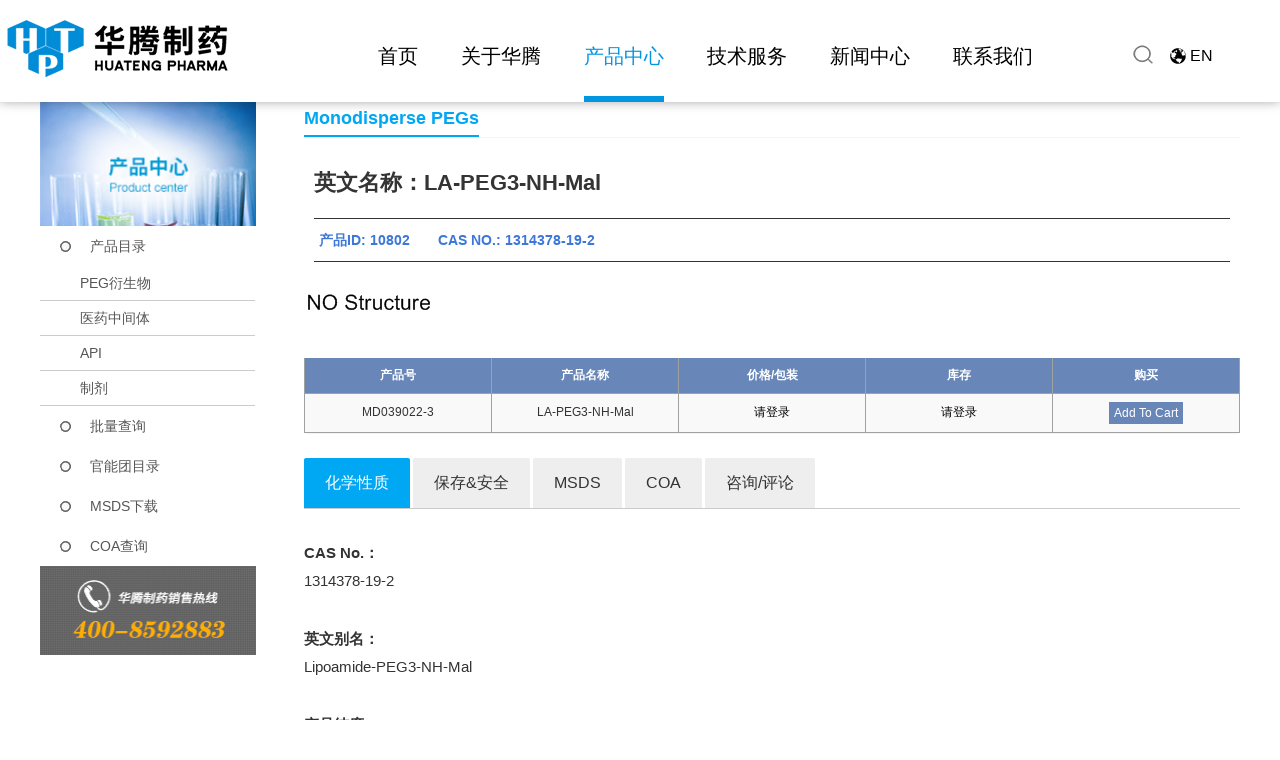

--- FILE ---
content_type: text/html; charset=utf-8
request_url: https://www.huatengsci.com/product/LA-PEG3-NH-Mal.html
body_size: 49739
content:




<!DOCTYPE html>
<html>
<head>
    
    
    <meta charset="utf-8">
    <meta http-equiv="X-UA-Compatible" content="IE=edge">
    <meta name="viewport" content="width=device-width, initial-scale=1.0,minimum-scale=1.0, maximum-scale=1.0, user-scalable=no">
    <title>LA-PEG3-NH-Mal | CAS:1314378-19-2 | 湖南华腾制药有限公司_官网</title>
    <meta name="description" content="">
    <meta name="keywords" content="LA-PEG3-NH-Mal,1314378-19-2">
    <link rel="icon " type="images/x-icon" href="//www.huatengsci.com/content/xtheme/hnhuateng/images/smalllogo.png">
    <link href="//www.huatengsci.com/content/bootstrap/css/bootstrap.css" rel="stylesheet">
    <link href="//www.huatengsci.com/content/fonts/wicfont/wicfont.css" rel="stylesheet">
    <link href="//www.huatengsci.com/content/fonts/kjfonts/kjfonts.css" rel="stylesheet">
    <link href="//www.huatengsci.com/content/bootstrap/font-awesome.min.css" rel="stylesheet">
    <link href="//www.huatengsci.com/content/xtheme/hnhuateng/iconfont/iconfont.css" rel="stylesheet">
    <link href="//www.huatengsci.com/content/xtheme/hnhuateng/css/style.css" rel="stylesheet">
	<link href="//www.huatengsci.com/content/xtheme/hnhuateng/css/css.css" rel="stylesheet">
	<link href="//www.huatengsci.com/content/xtheme/hnhuateng/css/wap_css.css" rel="stylesheet" media="screen and (max-width:768px)">
	<link href="//www.huatengsci.com/content/xtheme/hnhuateng/css/wap_style.css" rel="stylesheet">
    <link rel="icon " type="images/x-icon" href="//www.huatengsci.com/content/xtheme/hnhuateng/images/favicon.ico">
	<script src="https://www.huatengsci.com/content/js/base.js"></script>

    <!--[if lt IE 9]>
        <script src="https://cdn.bootcss.com/html5shiv/3.7.3/html5shiv.min.js"></script>
        <script src="https://cdn.bootcss.com/respond.js/1.4.2/respond.min.js"></script>
    <![endif]-->

    
    
    <style>
        body, h3 {
            font-family: 'Helvetica';
        }
    </style>

</head>
<body>      
     <script src="//www.huatengsci.com/content/js/jquery-3.1.1.min.js"></script>
    <script src="//www.huatengsci.com/content/bootstrap/js/bootstrap.min.js"></script>
    <script src="//www.huatengsci.com/content/bootstrap/bootstrap-hover-dropdown.min.js"></script>
    <script src="//www.huatengsci.com/content/scripts/json2.js"></script>
    <script src="//www.huatengsci.com/content/js/lng.js"></script>
    <script src="//www.huatengsci.com/content/js/sys.js"></script>
    <script src="//www.huatengsci.com/content/js/utils.js"></script>
    <script src="//www.huatengsci.com/content/utils/web960.utils.lib.js"></script>
    <script src="//www.huatengsci.com/content/js/branddata.js"></script>
    <script src="//www.huatengsci.com/content/js/cataconfig.js"></script>
    <script src="//www.huatengsci.com/content/xtheme/hnhuateng/js/main.js"></script>
    <script src="//www.huatengsci.com/content/xtheme/hnhuateng/js/index.js"></script>
    <script src="//www.huatengsci.com/content/xtheme/hnhuateng/js/product.js"></script>
    <script type="text/javascript">
    $(function () {
        //回车提交事件
        $("body").keydown(function () {
            if (event.keyCode == "13") {//keyCode=13是回车键
			
			    q = $("#search_keyword").val();
		url = "https://www.huatengsci.com/search.do?a=s&searchtype=3&psize=12&searchtmp=&t=-1&q="+q;
		 document.location.href = url;
		 
			//page?action=searchP   keyword
			
              //  $.get("page?action=searchP ", { "keyword": $("#search_keyword").val() }, function (r) {
                //    var url = r;
		
                    // window.open(url);
                   // document.location.href = url;
               // });
            }
        });
        $(".e_btn").click(function () {
		
	     q = $("#search_keyword").val();
		url = "https://www.huatengsci.com/search.do?a=s&searchtype=3&psize=12&searchtmp=&t=-1&q="+q;
		 document.location.href = url;
		
		//window.open(url);
          //  console.log("111")
          //  $.get("page?action=searchP ", { "keyword": $("#search_keyword").val() }, function (r) {
           //     var url = r;
           //     window.open(url);
			//	alert(url);
            //    document.location.href = url;
           // });
        });
    });
</script>
<header class="header1">
    <div class="header">
        <div class="logo"><a href="/"><img src="//www.huatengsci.com/content/xtheme/hnhuateng/img/logo.png" alt=""></a></div>
        <div class="nav" >
            <ul class="menu nav_ul">
                
                <li>
                    <a  href="https://ht.huatengsci.com/index.html" title="首页">首页</a>
                     
                </li>
                
                <li>
                    <a  href="https://ht.huatengsci.com/about/229.html" title="关于华腾">关于华腾</a>
                    
                    <ul class="nav-ul-ul nav-ul-ul2">
                        
                        <li><a href="https://ht.huatengsci.com/about/229.html" title="华腾简介">华腾简介</a></li>
                        
                        <li><a href="https://ht.huatengsci.com/about/130.html" title="企业文化">企业文化</a></li>
                        
                        <li><a href="https://ht.huatengsci.com/about/131.html" title="董事长致辞">董事长致辞</a></li>
                        
                        <li><a href="https://ht.huatengsci.com/about/132.html" title="发展历程">发展历程</a></li>
                        
                        <li><a href="https://ht.huatengsci.com/about/133.html" title="荣誉资质">荣誉资质</a></li>
                        
                        <li><a href="https://ht.huatengsci.com/about/160.html" title="社会责任">社会责任</a></li>
						
						<li><a href="https://ht.huatengsci.com/about/255.html" title="华腾专利">华腾专利</a></li>
                        
                    </ul>
                      
                </li>
                
                <li class="cur">
                    <a  href="https://ht.huatengsci.com/product.html" title="产品中心">产品中心</a>
                    <ul class="nav-ul-ul nav-ul-ul3">
                        
                        <li><a href="https://ht.huatengsci.com/product/178.html" title="PEG衍生物">PEG衍生物</a></li>
                        
                        <li><a href="https://ht.huatengsci.com/product/175.html" title="医药中间体">医药中间体</a></li>
                        
                        <li><a href="https://www.huatengsci.com/products/537/" title="API">API</a></li>
                        
                        <li><a href="https://ht.huatengsci.com/about/231.html" title="制剂">制剂</a></li>
                        
                    </ul>
                </li>
                
                <li>
                    <a  href="https://ht.huatengsci.com/service/136.html" title="技术服务">技术服务</a>
                    
                    <ul class="nav-ul-ul nav-ul-ul4">
                        
                        <li><a href="https://ht.huatengsci.com/service/136.html" title="定制合成服务">定制合成服务</a></li>
                        
                        <li><a href="https://ht.huatengsci.com/service/137.html" title="大包装产品">大包装产品</a></li>
                        
                    </ul>
                      
                </li>
                
                <li>
                    <a  href="https://ht.huatengsci.com/news/218.html" title="新闻中心">新闻中心</a>
                    
                    <ul class="nav-ul-ul nav-ul-ul5">
                        
                        <li><a href="https://ht.huatengsci.com/news/218.html" title="华腾新闻">华腾新闻</a></li>
                        
                        <li><a href="https://ht.huatengsci.com/news/217.html" title="行业动态">行业动态</a></li>
                        
                    </ul>
                      
                </li>
                
                <li>
                    <a  href="https://ht.huatengsci.com/contact/219.html" title="联系我们">联系我们</a>
                    
                    <ul class="nav-ul-ul nav-ul-ul6">
                        
                        <li><a href="https://ht.huatengsci.com/contact/219.html" title="服务热线">服务热线</a></li>
                        
                        <li><a href="https://ht.huatengsci.com/contact/220.html" title="人才招聘">人才招聘</a></li>
                        
                        <li><a href="https://ht.huatengsci.com/contact/221.html" title="在线留言">在线留言</a></li>
                        
                    </ul>
                      
                </li>
                
            </ul>
        </div>
        <div class="clear"></div>
        <div class="tel">400-859-2883</div>
        <div class="languge"><a href="http://us.huatengsci.com/">EN</a></div>
		<div class="search"><a></a></div>
    </div>
</header>
<script>
$('.menu').children("li").eq(3).children("ul").css("width","140px")
</script>

<div id="Shortcut" class="hidden-xs">
  <div class="container">
  <div id="Short_nav">
    <p>快捷导航栏 >>
      <a href="/products/525/" title="化学试剂">化学试剂</a>
      <a href="/products/530/" title="生物试剂">生物试剂</a>
      <a href="/products/526/" title="PEG衍生物">PEG衍生物</a>
      <a aria-describedby="qtip-0" data-hasqtip="0" href="http://wpa.qq.com/msgrd?v=3&amp;uin=613600815&amp;site=qq&amp;menu=yes" oldtitle="大批量询价" target="_blank">大批量询价</a>
    </p>
  </div>
  </div>
</div>
<header>
    <div class="wap-header">
        <a href="/"><img src="//www.huatengsci.com/content/xtheme/hnhuateng/img/wap-logo.png" alt="" class="wap-logo"></a>
        <div class="menu" id="menu-ico"><img src="//www.huatengsci.com/content/xtheme/hnhuateng/img/menu.png" alt=""></div>
        <div class="language"><a href="http://us.huatengsci.com/">EN</a></div>
        <div class="clear"></div>
    </div>
</header>
<div class="c" style="background:#008cd6">
      <div class="search-xs c visible-xs-block">
           <div id="mobilesearchbox" class="form2">
              <input type="text" name="keyword" formrole="pdquery" placeholder="请输入CAS NO. 产品中英文名关键字">
               <input type="hidden" formrole="pdsearchtype" value="3">
              <span class="input-group-btn">        
                  <button class="btn btn-default" type="button" formrole="pdpost" id="topsearchbtn"><img src="//www.huatengsci.com/content/xtheme/hnhuateng/images/w_icosear.png"></button> 
              </span>
           </div>
       </div>
      <button type="button" class="navbar-toggle collapsed" data-toggle="collapse" data-target="#bs-example-navbar-collapse-1" aria-expanded="false">
        <span class="sr-only">Toggle navigation</span>
      </button> 
</div>
    <div>
        
    
    <div style="background: #F2F2F2; margin-bottom: 20px;" class="hidden-xs">
        <div class="container">
            <ol class="breadcrumb" style="background: #F2F2F2; padding-left: 0px;">
                <li>
                    <img src="//www.huatengsci.com/content/xtheme/hnhuateng/images/about_03.jpg" style="margin-bottom: 4px;"><span style="margin-left: 10px;">当前位置：</span></li>
                <li><a href="/">首页</a></li>
                <li><a href="/product/518.html">产品中心</a></li>
                <li><a href="/productcatalog/">产品目录</a></li>
                <li class="active">LA-PEG3-NH-Mal</li>
            </ol>
        </div>
    </div>
    <div class="sd-nav ng-padd visible-xs-block">
        <div id="sd-nav">
            <div class="scroller" style="width: 562px; transition-timing-function: cubic-bezier(0.1, 0.57, 0.1, 1); transition-duration: 0ms; transform: translate(0px, 0px) translateZ(0px);">
                <ul class="clearfix">
                    
                    <li class="cur" style="margin-left: 0px; margin-right: 0px;">
                        <span></span>
                        <a href="//www.huatengsci.com/products/519/">产品目录</a>
                    </li>
                    
                    <li class="cur" style="margin-left: 0px; margin-right: 0px;">
                        <span></span>
                        <a href="//www.huatengsci.com/products/520/">批量查询</a>
                    </li>
                    
                    <li class="cur" style="margin-left: 0px; margin-right: 0px;">
                        <span></span>
                        <a href="//www.huatengsci.com/products/522/">官能团目录</a>
                    </li>
                    
                    <li class="cur" style="margin-left: 0px; margin-right: 0px;">
                        <span></span>
                        <a href="//www.huatengsci.com/products/523/">MSDS下载</a>
                    </li>
                    
                    <li class="cur" style="margin-left: 0px; margin-right: 0px;">
                        <span></span>
                        <a href="//www.huatengsci.com/products/524/">COA查询</a>
                    </li>
                    
                </ul>
            </div>
        </div>
    </div>
    <div class="catpos visible-xs-block">
        <span class="ico">
            <img src="//www.huatengsci.com/content/xtheme/hnhuateng/images/w_ico1.png"></span>
        当前位置：<a href="/" title="首页">首页</a> &gt;
        
        <a href="/product/518.html">产品中心</a>&gt;
        <a href="/product/519.html">产品目录</a>&gt;
        
        <a href="//www.huatengsci.com/products/552/" class="this">Monodisperse PEGs</a>
    </div>
    <div class="ng-padd visible-xs-block">
        <div class="thii-catname">
            <a class="more" id="more-nav" href="javascript:void(0);">更多</a>
            
            <a href="//www.huatengsci.com/products/547/">Monofunctional PEGs</a>&nbsp;&nbsp;|&nbsp;&nbsp;
            
            <a href="//www.huatengsci.com/products/548/">Homobifunctional PEGs</a>&nbsp;&nbsp;|&nbsp;&nbsp;
            
            <a href="//www.huatengsci.com/products/549/">Heterobifunctional PEGs</a>&nbsp;&nbsp;|&nbsp;&nbsp;
            
            <a href="//www.huatengsci.com/products/550/">Multi-arm PEGs</a>&nbsp;&nbsp;|&nbsp;&nbsp;
            
            <a href="//www.huatengsci.com/products/551/">Lipid PEGs</a>&nbsp;&nbsp;|&nbsp;&nbsp;
            
            <a href="//www.huatengsci.com/products/552/">Monodisperse PEGs</a>&nbsp;&nbsp;|&nbsp;&nbsp;
            
            <a href="//www.huatengsci.com/products/553/">Fluorescent PEGs</a>&nbsp;&nbsp;|&nbsp;&nbsp;
            
        </div>
    </div>
    <div class="page-wrapper">
        <div class="container">
            <div class="Idxaleft hidden-xs">
                <div class="adimg">
                    <img src="//www.huatengsci.com/content/xtheme/hnhuateng/images/chanpinl.jpg">
                </div>
                <div class="pro_cate">
                    <ul>
                        
                        <li>
                            <a href="//www.huatengsci.com/products/519/" class="oneli">产品目录</a>
                            <ul class="kj_pc_list4">
                                
                                <li class="sub_dl">
                                    <div class="sub_dt">
                                        <a href="https://ht.huatengsci.com/product/178.html">PEG衍生物</a>

                                    </div>
                                  
                                </li>
                                
                                <li class="sub_dl">
                                    <div class="sub_dt">
                                        <a href="https://ht.huatengsci.com/product/175.html">医药中间体</a>

                                    </div>
                                  
                                </li>
                                
                                <li class="sub_dl">
                                    <div class="sub_dt">
                                        <a href="//www.huatengsci.com/products/537/">API</a>

                                    </div>
                                  
                                </li>
                                
                                <li class="sub_dl">
                                    <div class="sub_dt">
                                        <a href="https://ht.huatengsci.com/about/231.html">制剂</a>

                                    </div>
                                  
                                </li>
                                
                            </ul>
                        </li>
                        
                        <li>
                            <a href="//www.huatengsci.com/products/520/" class="oneli">批量查询</a>
                            <ul class="kj_pc_list4">
                                
                            </ul>
                        </li>
                        
                        <li>
                            <a href="//www.huatengsci.com/products/522/" class="oneli">官能团目录</a>
                            <ul class="kj_pc_list4">
                                
                                <li class="sub_dl">
                                    <div class="sub_dt">
                                        <a href="//www.huatengsci.com/products/527/">有机砌块</a>

                                    </div>
                                  
                                </li>
                                
                                <li class="sub_dl">
                                    <div class="sub_dt">
                                        <a href="//www.huatengsci.com/products/528/">杂环砌块</a>

                                    </div>
                                  
                                </li>
                                
                            </ul>
                        </li>
                        
                        <li>
                            <a href="//www.huatengsci.com/products/523/" class="oneli">MSDS下载</a>
                            <ul class="kj_pc_list4">
                                
                            </ul>
                        </li>
                        
                        <li>
                            <a href="//www.huatengsci.com/products/524/" class="oneli">COA查询</a>
                            <ul class="kj_pc_list4">
                                
                            </ul>
                        </li>
                        
                    </ul>
                </div>
                <div class="adtel">
                    <img src="//www.huatengsci.com/content/xtheme/hnhuateng/images/about_10.jpg">
                </div>
            </div>
            <div class="Idxaright">
                <div class="Idxartil c">
                    <h3>Monodisperse PEGs</h3>
                </div>
                <div class="proinfo" style="padding-top: 0;">
                    
                    <div class="tabs-style-2">
                        
                        <h3>英文名称：LA-PEG3-NH-Mal</h3>
                        
                        <hr>
                        <dl class="dl-horizontal">
                            产品ID: 10802&nbsp;&nbsp;&nbsp;&nbsp;&nbsp;&nbsp;
                            
                            CAS NO.: 1314378-19-2
                            
                        </dl>
                        <hr>
                    </div>
                    <div class="kj_pegproduct" style="display: none;">True</div>
                    <div class="kj_pegproductname" style="display: none;">LA-PEG3-NH-Mal</div>
                    <div class="tab-content">
                        <a href="//www.huatengsci.com/usr/uploads/PEGimg/LA-PEG3-NH-Mal.gif" target="_blank">
                            <img src="//www.huatengsci.com/usr/uploads/PEGimg/LA-PEG3-NH-Mal.gif" onerror="this.src='//www.huatengsci.com/content/xtheme/hnhuateng/images/noimage.jpg'" alt="LA-PEG3-NH-Mal">
                        </a>
                    </div>
                    
                    <div id="progoodslist" style="margin-bottom: 25px;"></div>
                    <div class="tabtitle">
                        <ul class="list-inline" role="tablist">
                            <li role="presentation" class="active"><a href="#home" aria-controls="home" role="tab" data-toggle="tab">化学性质</a></li>
                            <li role="presentation"><a href="#save" aria-controls="save" role="tab" data-toggle="tab">保存&安全</a></li>
                            <li role="presentation"><a href="#msds" aria-controls="msds" role="tab" data-toggle="tab">MSDS</a></li>
                            <li role="presentation"><a href="#coa" aria-controls="coa" role="tab" data-toggle="tab">COA</a></li>
                            <li role="presentation"><a href="#pinlun" aria-controls="pinlun" role="tab" data-toggle="tab">咨询/评论</a></li>
                        </ul>
                    </div>
                    <div class="tab-content kj_h">
                        <div role="tabpanel" class="tab-pane active" id="home">
                            
                            <ul class="c">
                                
                                <li>
                                    <b>CAS No.：</b><br />
                                    <span>1314378-19-2</span>
                                </li>
                                
                                <li>
                                    <b>英文别名：</b><br />
                                    <span class="kj_casenbm1">Lipoamide-PEG3-NH-Mal</span>
                                </li>
                                
                                <li>
                                    <b>产品纯度：</b><br />
                                    <span>≥95%</span>
                                </li>
                                
                                <li>
                                    <b>分子式：</b><br />
                                    <span>C<sub>23</sub>H<sub>37</sub>N<sub>3</sub>O<sub>7</sub>S<sub>2</sub></span>
                                </li>
                                
                                <li>
                                    <b>分子量：</b><br />
                                    <span>531.69</span>
                                </li>
                                
                                <li>
                                    <b>产品用途：</b><br />
                                    <span>应用于医学研究，药物释放，纳米技术和新材料研究，细胞培养。 以及配体研究，多肽合成支持，接枝高分子化合物，新材料和聚乙二醇改性功能涂层等活性化合物方面。</span>
                                </li>
                                
                            </ul>
                            
                        </div>
                        <div role="tabpanel" class="tab-pane" id="save">
                            
                            <ul class="c">
                                
                                <li>
                                    <b>存储条件：</b><br />
                                    <span>-5°C以下贮存，干燥，避光。</span>
                                </li>
                                
                            </ul>
                        </div>
                        <div role="tabpanel" class="tab-pane" id="msds">
                            <div class="ht-pro-search">
                                
                                
                            </div>
                        </div>
                        <div role="tabpanel" class="tab-pane" id="coa">
                            <div class="ht-pro-search">
                                
                                
                            </div>
                        </div>
                        <div role="tabpanel" class="tab-pane" id="pinlun">
                            <div class="comments-form">
                                <h2 class="title" style="font-size: 28px; font-weight: bold;">我要评价</h2>
                                <div class="tab-content">
                                    <div role="tabpanel" class="tab-pane active" id="blukquote_dialog">
                                        <div class="kj-productcontent ">
                                            <div class="modal-dialog" role="document" id="blukquote1">
                                                <div class="modal-content">
                                                    <form id="GBFORM" class="guestbook_form">
                                                        <input type="hidden" value="1" id="NewGBForm" />
                                                        <div class="loopitem" style="border: 1px solid #dddddd; padding: 8px; margin: 8px; background-color: #f8f8f8; clear: both;">
                                                            <div class="modal-body c">
                                                                <dl class="formcolumn-item" isext="false" style="display: none;">
                                                                    <dt class="formcolumn-item-tit">产品名称</dt>
                                                                    <dd class="formcolumn-item-ct">
                                                                        <input type="hidden" class="formcom-ipt" value="LA-PEG3-NH-Mal" id="GBTITLE" exrequired="true" data-ref="title" title="产品名称" />
                                                                        <input type="hidden" id="GBINDEXID" data-ref="indexid" value="187947" />
                                                                    </dd>
                                                                </dl>
                                                                <dl id="guestbook_gbklxr" class="formcolumn-item" extcolumn="gbklxr" refclass="guestbook" isext="true">    <dt class="formcolumn-item-tit">您的姓名</dt>    <dd class="formcolumn-item-ct"> <input type="text"  exrequired="true"  classname="guestbook" class="formcom-ipt" value="" id="guestbook_extattr_id1_134130787626704638" relkey="gbklxr" title="您的姓名" dataref="true" tips="" />    </dd></dl><dl id="guestbook_gbktel" class="formcolumn-item" extcolumn="gbktel" refclass="guestbook" isext="true">    <dt class="formcolumn-item-tit">联系方式</dt>    <dd class="formcolumn-item-ct"> <input type="text"  exrequired="true"  classname="guestbook" class="formcom-ipt" value="" id="guestbook_extattr_id3_134130787626704638" relkey="gbktel" title="联系方式" dataref="true" tips="" />    </dd></dl><dl id="guestbook_gbkzhuti" class="formcolumn-item" extcolumn="gbkzhuti" refclass="guestbook" isext="true">    <dt class="formcolumn-item-tit">主题内容</dt>    <dd class="formcolumn-item-ct"> <input type="text"  exrequired="true"  classname="guestbook" class="formcom-ipt" value="" id="guestbook_extattr_id4_134130787626704638" relkey="gbkzhuti" title="主题内容" dataref="true" tips="" />    </dd></dl>
                                                                <dl class="formcolumn-item" isext="false">
                                                                    <dt class="formcolumn-item-tit">评分</dt>
                                                                    <dd class="formcolumn-item-ct">
                                                                        <select class="formcom-area" id="GBPINFEN" exrequired="true" data-ref="pinfen" title="评分">
                                                                            <option value="5">5</option>
                                                                            <option value="4">4</option>
                                                                            <option value="3">3</option>
                                                                            <option value="2">2</option>
                                                                            <option value="1">1</option>
                                                                        </select>
                                                                    </dd>
                                                                </dl>
                                                                <dl class="formcolumn-item" isext="false">
                                                                    <dt class="formcolumn-item-tit">详细评价</dt>
                                                                    <dd class="formcolumn-item-ct">
                                                                        <textarea class="formcom-area" id="GBCONTENT" exrequired="true" style="height: 40px;" data-ref="content" title="详细评价"></textarea>
                                                                    </dd>
                                                                </dl>
                                                            </div>
                                                            <div class="modal-footer" style="text-align: center;">
                                                                <input type="button" id="GBPOST" class="btn btn-primary" value="提交" />
                                                                <input type="button" id="ORDERPOST1" class="btn btn-primary" value="重写" />
                                                            </div>
                                                        </div>
                                                    </form>
                                                </div>
                                            </div>
                                        </div>
                                    </div>

                                </div>
                            </div>
                        </div>
                    </div>
                </div>
            </div>
        </div>
    </div>

    <div class="kj-phonefooter visible-sm-block visible-xs-block">
        <nav class="navbar navbar-default navbar-fixed-bottom">
            <div class="container">
                <div class="nav nav-tabs">
                    <div class="row">
                        <div class="col-sm-3 col-xs-3">
                            <a href="/"><i class="glyphicon glyphicon-home"></i>
                                <br>
                                首页</a>
                        </div>
                        <div class="col-sm-3 col-xs-3">
                            <a href="/productcatalog/"><i class="glyphicon glyphicon-th-list"></i>
                                <br>
                                分类</a>
                        </div>
                        <div class="col-sm-3 col-xs-3">
                            <a href="/order/shopcart/"><i class="glyphicon glyphicon-shopping-cart"></i>
                                <br>
                                购物车</a>
                        </div>
                        <div class="col-sm-3 col-xs-3">
                            <a href="/user/"><i class="glyphicon glyphicon-user"></i>
                                <br>
                                会员</a>
                        </div>
                    </div>
                </div>
            </div>
        </nav>
    </div>

    </div>
    
<footer>
    <div class="footer-contaier">
        <div class="footer-left">
            
            <div class="footer-item">
                <h4>关于华腾</h4>
                <ul>
                    
                    <li><a href="https://ht.huatengsci.com/about/229.html" title="华腾简介">华腾简介</a></li>
                    
                    <li><a href="https://ht.huatengsci.com/about/130.html" title="企业文化">企业文化</a></li>
                    
                    <li><a href="https://ht.huatengsci.com/about/131.html" title="董事长致辞">董事长致辞</a></li>
                    
                    <li><a href="https://ht.huatengsci.com/about/132.html" title="发展历程">发展历程</a></li>
                    
                    <li><a href="https://ht.huatengsci.com/about/133.html" title="荣誉资质">荣誉资质</a></li>
                    
                    <li><a href="https://ht.huatengsci.com/about/160.html" title="社会责任">社会责任</a></li>
					
					<li><a href="https://ht.huatengsci.com/about/255.html" title="华腾专利">华腾专利</a></li>
                    
                </ul>
            </div>
            
            <div class="footer-item">
                <h4>产品中心</h4>
                <ul>
                    
                    <li><a href="https://ht.huatengsci.com/product/178.html" title="PEG衍生物">PEG衍生物</a></li>
                        
                        <li><a href="https://ht.huatengsci.com/product/175.html" title="医药中间体">医药中间体</a></li>
                        
                        <li><a href="https://www.huatengsci.com/products/537/" title="API">API</a></li>
                        
                        <li><a href="https://ht.huatengsci.com/about/231.html" title="制剂">制剂</a></li>
                    
                </ul>
            </div>
            
            <div class="footer-item">
                <h4>技术服务</h4>
                <ul>
                    
                    <li><a href="https://ht.huatengsci.com/service/136.html" title="定制合成服务">定制合成服务</a></li>
                    
                    <li><a href="https://ht.huatengsci.com/service/137.html" title="大包装产品">大包装产品</a></li>
                    
                </ul>
            </div>
            
            <div class="footer-item">
                <h4>新闻中心</h4>
                <ul>
                    
                    <li><a href="https://ht.huatengsci.com/news/217.html" title="华腾新闻">华腾新闻</a></li>
                    
                    <li><a href="https://ht.huatengsci.com/news/218.html" title="行业动态">行业动态</a></li>
                    
                </ul>
            </div>
            
            <div class="footer-item">
                <h4>联系我们</h4>
                <ul>
                    
                    <li><a href="https://ht.huatengsci.com/contact/219.html" title="服务热线">服务热线</a></li>
                    
                    <li><a href="https://ht.huatengsci.com/contact/220.html" title="人才招聘">人才招聘</a></li>
                    
                    <li><a href="https://ht.huatengsci.com/contact/221.html" title="在线留言">在线留言</a></li>
                    
                </ul>
            </div>
            


        </div>
        <div class="footer-right">
            <div class="ewm"><img src="/content/xtheme/hnhuateng/img/ewm.jpg" alt=""></div>
            <div class="footer-contact">
                <span><img src="/content/xtheme/hnhuateng/img/tel.png" alt=""></span>
                <p>
                    <!--传真：{@sys.fax}<br>
                    联系电话：{@sys.tel}<br>-->
					销售热线：400-8592883<br>
                    销售邮箱：sales@huatengsci.com<br>
                    地址：湖南省长沙市岳麓区麓谷企业广场E1栋
                </p>
            </div>
			<div class="clear"></div>
            <div class="link">
                <span><img src="/content/xtheme/hnhuateng/img/link.png" alt=""></span>
                <select name="jumpMenu" id="jumpMenu" onchange="MM_jumpMenjavascript:void(0)">
                    <option>友情链接</option>
                    
                </select>

            </div>
        </div>
        <div class="clear"></div>
		<div class="affirms"><p>华腾制药的所有产品仅用于科学研究，为获得药品监管部门批准而进行的注册申报研究以及获得药品监管部门上市销售许可药品的生产制造，我们不为任何个人用途提供产品和服务。</p></div>
        <div class="copyright">
            <p>Copyright © 2013-2025 湖南华腾制药有限公司 备案号：<a href="http://beian.miit.gov.cn" target="_blank">湘ICP备15018328号-1</a> 版权所有</p>
			<div class="copyright-link"><a href="https://ht.huatengsci.com/parter/245.html">隐私政策</a> <a href="https://ht.huatengsci.com/parter/246.html">免责声明</a> <a href="https://ht.huatengsci.com/sitemap.html">网站地图</a> <script type="text/javascript" src="https://s9.cnzz.com/z_stat.php?id=1280261533&web_id=1280261533"></script></div>
        </div>
    </div>
</footer>

<footer>
    <div class="wap-footer-contaier">
        <div class="wap-footer-nav">
            <ul>
                <li><a href="http://m.huatengsci.com/about/229.html">关于华腾</a></li>
               <li><a href="https://www.huatengsci.com/products/519/">产品中心</a></li>
               <li><a href="http://m.huatengsci.com/service/136.html">技术服务</a></li>
               <li><a href="http://m.huatengsci.com/news/218.html">新闻中心</a></li>
                <li><a href="http://m.huatengsci.com/contact/219.html">联系我们</a></li>
            </ul>
        </div>
        <div class="wap-copyright">
            <p>Copyright © 2013-2025 湖南华腾制药有限公司 备案号：湘ICP备15018328号-1<script type="text/javascript" src="https://s9.cnzz.com/z_stat.php?id=1280261533&amp;web_id=1280261533"></script>
        </p></div>
    </div>

</footer>

 <!--导航-->
    <script src="//www.huatengsci.com/content/xtheme/hnhuateng/js/menu.js" type="text/javascript"></script>
    
<ul class="cd-accordion-menu animated" style="display:none;">
    <div class="menu2" id="menu-ico2"><img src="//www.huatengsci.com/content/xtheme/hnhuateng/img/close.png" alt=""></div>

    
    <li class="has-children one press">
        
        <label onClick="window.location='http://m.huatengsci.com'">首页</label>
        
        
    </li>
    
    <li class="has-children one press">
        
        <label for="group-1">关于华腾</label>
        
        
        <ul class="nav-ul-ul nav-ul-ul2">
            
            <li><a href="http://m.huatengsci.com/about/229.html" title="华腾简介">华腾简介</a></li>
            
            <li><a href="http://m.huatengsci.com/about/230.html" title="华腾医药">华腾医药</a></li>
            
            <li><a href="http://m.huatengsci.com/about/231.html" title="药物研究所">药物研究所</a></li>
            
            <li><a href="http://m.huatengsci.com/about/130.html" title="企业文化">企业文化</a></li>
            
            <li><a href="http://m.huatengsci.com/about/131.html" title="董事长致辞">董事长致辞</a></li>
            
            <li><a href="http://m.huatengsci.com/about/132.html" title="发展历程">发展历程</a></li>
            
            <li><a href="http://m.huatengsci.com/about/133.html" title="荣誉资质">荣誉资质</a></li>
            
            <li><a href="http://m.huatengsci.com/about/160.html" title="社会责任">社会责任</a></li>
            
        </ul>
        
    </li>
    
    <li class="has-children one press">
        
        <label onClick="window.location='https://www.huatengsci.com/products/519/'">产品中心</label>
        
        
        <ul class="nav-ul-ul nav-ul-ul3">
            
        </ul>
        
    </li>
    
    <li class="has-children one press">
        
        <label for="group-1">技术服务</label>
        
        
        <ul class="nav-ul-ul nav-ul-ul4">
            
            <li><a href="http://m.huatengsci.com/service/136.html" title="定制合成服务">定制合成服务</a></li>
            
            <li><a href="http://m.huatengsci.com/service/137.html" title="大包装产品">大包装产品</a></li>
            
        </ul>
        
    </li>
    
    <li class="has-children one press">
        
        <label for="group-1">新闻中心</label>
        
        
        <ul class="nav-ul-ul nav-ul-ul5">
            
            <li><a href="http://m.huatengsci.com/news/218.html" title="华腾新闻">华腾新闻</a></li>
            
            <li><a href="http://m.huatengsci.com/news/217.html" title="行业动态">行业动态</a></li>
            
        </ul>
        
    </li>
    
    <li class="has-children one press">
        
        <label for="group-1">联系我们</label>
        
        
        <ul class="nav-ul-ul nav-ul-ul6">
            
            <li><a href="http://m.huatengsci.com/contact/219.html" title="服务热线">服务热线</a></li>
            
            <li><a href="http://m.huatengsci.com/contact/221.html" title="在线留言">在线留言</a></li>
            
            <li><a href="http://m.huatengsci.com/contact/224.html" title="校园招聘">校园招聘</a></li>
            
            <li><a href="http://m.huatengsci.com/contact/227.html" title="社会招聘">社会招聘</a></li>
            
        </ul>
        
    </li>
    
    <li class="has-children one press">
        
        <label onClick="window.location='/user/login/'">登录</label>
        
    </li>
    
    <li class="has-children one press">
        
        <label onClick="window.location='/user/reg/'">注册</label>
        
    </li>
    
</ul>
<script>
$("#menu-ico").click(function () {
            $(".cd-accordion-menu").show();
        });
        $("#menu-ico2").click(function () {
            $(".cd-accordion-menu").hide();
        });
        $(".press label").click(function(){
            $(this).parent().children("ul").toggle();
        });
        $(".press label").click(function(){
            $(this).parent().siblings().children("ul").hide();
        });
</script>

<!--导航 end-->


<!--弹出搜索-->
<div class="open">
	<div class="mask"></div>
    <div class="open-search">
		<input id="search_keyword" name="search_keyword" class="InputText" type="text" value="" placeholder="请输入CAS号或产品名称搜索">
		<div class="btnBox">
			<!-- 确认 -->
			<div class="e_btn">确认</div>
			<!-- 取消 -->
			<div class="close">取消</div>
    	</div>
	</div>
</div>
<!--弹出搜索 END-->

<script type="text/javascript">
		$(document).ready(function(){
			$(".search").click(function(){
				$(".open").show();
			});
			$(".close").click(function(){
				$(".open").hide();
			});
		});
</script>

<div style="display:none;"><script>
var _hmt = _hmt || [];
(function() {
  var hm = document.createElement("script");
  hm.src = "https://hm.baidu.com/hm.js?05c6e31a31f15f63562dc995f77f0df6";
  var s = document.getElementsByTagName("script")[0]; 
  s.parentNode.insertBefore(hm, s);
})();
</script>
<script type="text/javascript" src="//js.users.51.la/20829601.js"></script>
<script>
(function(){
  var c=document.createElement('script');
  c.src='https://kefu.cckefu1.com/vclient/?webid=95795&wc=c1570231';
  var s=document.getElementsByTagName('script')[0];
  s.parentNode.insertBefore(c,s);
})();
</script></div>









<!--footer-->



    <!--全站js-->
   
    
    <style>
        .modal-content {
            box-shadow: none;
        }

        .modal-dialog {
            width: 100%;
            margin: 0;
            margin-bottom: 20px;
        }

        .btn-group > .btn:first-child:not(:last-child):not(.dropdown-toggle) {
            border-top-right-radius: 6px;
            border-bottom-right-radius: 6px;
        }

        .ht-pro-search > p,
        .ht-pro-search > ul {
            display: none;
        }
    </style>
    <script src="//www.huatengsci.com/content/xtheme/hnhuateng/js/product.js"></script>
    <script language="javascript" type="text/javascript">initcoamsdssearch('//www.huatengsci.com/','#msdssearchform');</script>
    <script language="javascript" type="text/javascript">initcoamsdssearch('//www.huatengsci.com/','#coasearchform');</script>
    <script language="javascript" type="text/javascript">initgb('//www.huatengsci.com/');</script>
    <script>
        $("#ORDERPOST1").click(function () {
            $(".comments-form .formcom-ipt").val('');
            $(".comments-form .formcom-area").val('');
        });
        $(".pro_cate ul li:first-child ul").show();
        $(".tabtitle ul li").each(function () {
            var localurl = location.href;
            var url = $(this).attr("href");
            if (localurl.indexOf(url) != -1) {
                $(this).parent().addClass("active");
            }
        });
        
        var NowUserInfo = { rolename: "" };
        var nwo = "";
        if (nwo != "") {
            $(".ht-pro-search > p,.ht-pro-search > ul").show();
            $(".ht-pro-search > a").hide();
        } else {
            $(".ht-pro-search > p,.ht-pro-search > ul").hide();
            $(".ht-pro-search > a").show();
        }
        function BlukQuote(pd_id) {
            $("input[classname='inquiry'][relkey='cas']").val("1314378-19-2");
            $("#blukquote_dialog").model();
        }
        function addInquiryStarnd(o) {
            var copoby = $(o).parent().parent().parent();
            var obj = copoby.clone();
            $("[relkey],[data-ref]", obj).each(function (key, value) {
                $(this).val("");
            });
            copoby.after(obj);

        }
        function deleteInquiryStarnd(o) {
            if ($(".loopitemadd").length > 1) {
                $(o).parent().parent().parent().remove();
            }
        }

        function Inquerycallback() {
            $("#blukquote_dialog").model("hide");
        }
        var urls3 = $(".thii-catname > a");
        for (var ur = 0; ur < urls3.length; ur++) {
            if ($(".catpos a.this").attr('href').indexOf($(urls3[ur]).attr('href')) != -1) {
                $(urls3).removeClass("on");
                $(urls3[ur]).addClass("on");
            }
        }
        var cascnbm = $(".kj_cascnbm").text().split(";");
        var casenbm = $(".kj_casenbm").text().split(";");
        var casenbm1 = $(".kj_casenbm1").text().split(";");
        $(".kj_cascnbm").text("");
        $(".kj_casenbm").text("");
        $(".kj_casenbm1").text("");
        for (var cn = 0; cn < cascnbm.length; cn++) {
            $(".kj_cascnbm").append(cascnbm[cn] + "<br />");
        }
        for (var en = 0; en < casenbm.length; en++) {
            $(".kj_casenbm").append(casenbm[en] + "<br />");
        }
        for (var en1 = 0; en1 < casenbm1.length; en1++) {
            $(".kj_casenbm1").append(casenbm1[en1] + "<br />");
        }
    </script>
    <script type="text/javascript" src="/ajaxpro/prototype.ashx"></script>
<script type="text/javascript" src="/content/js/ajaxprocore.js"></script>
<script type="text/javascript" src="/ajaxpro/converter.ashx"></script>
<script type="text/javascript" src="/ajaxpro/Web960.Model.ResultClass,Web960.Model.ashx"></script>
<script type="text/javascript" src="/ajaxpro/Web960.Web.index,Web960.Web.ashx"></script>
<script type="text/javascript" src="/content/js/cataconfig.js?rnd=134130787626704638"></script>
<script type="text/javascript" src="/content/plugins/membership/utils.js?rnd=134130787626704638"></script>
<script type="text/javascript" src="/content/plugins/goodsmanage/utils.js?rnd=134130787626704638"></script>
<script type="text/javascript">
var GL_Pd_id=187947;
$(document).ready(function() {
LoadGoods(187947,'#progoodslist');
});
</script>


    <script src="//web960-china.oss-cn-wuhan-lr.aliyuncs.com/cdn/javascript/ajaxprocore.js"></script>  
<script type="text/javascript">  
 $('img').bind("contextmenu", function (e) { return false; });  
   AjaxPro.timeoutPeriod = 60000;  
</script> 
    
    <script language="javascript" type="text/javascript">initsimplesearch('//www.huatengsci.com/','#topsearchbox');</script>
    <script language="javascript" type="text/javascript">initsimplesearch('//www.huatengsci.com/','#mobilesearchbox');</script>
    
</body>
</html>


--- FILE ---
content_type: text/html; charset=utf-8
request_url: https://www.huatengsci.com/index.aspx?a=g&getmethod=getsettings
body_size: 1120
content:
{"CurrentPage":0,"PageCount":0,"RowsCount":0,"StrResult":"{\"typeids\":[0,101],\"items\":[{\"title\":\"\u5BA2\u6237\u7559\u8A00\",\"typeid\":0,\"opensave\":true,\"needreg\":false,\"extform\":\"23\",\"notifysetting\":{\"EmailNotify\":\"1\",\"EmailList\":[{\"email\":\"2010231797@qq.com\"}],\"contenttmplate\":\"\u60A8\u6709\u4E00\u6761\u6765\u81EA\u7F51\u7AD9\u7684\u7559\u8A00\u4FE1\u606F\uFF1A<br />\\n<br />\\n\u63D0\u4EA4\u65F6\u95F4\uFF1A{guestbook.posttime}<br />\\n\u5355\u4F4D\u540D\u79F0\uFF1A{extclassname_40.gbkcompany}<br />\\n\u8054\u7CFB\u4EBA\uFF1A{extclassname_40.gbklxr}<br />\\n\u8054\u7CFB\u5730\u5740\uFF1A{extclassname_40.gbkaddress}<br />\\n\u8054\u7CFB\u7535\u8BDD\uFF1A{extclassname_40.gbktel}<br />\\n<br />\\n\u6807\u9898\uFF1A{guestbook.title}<br />\\n\u5907\u6CE8\uFF1A{guestbook.content}\",\"attachtmplate\":\"\",\"sendattach\":\"0\"}},{\"title\":\"\u5927\u5305\u88C5\u8BE2\u76D8\",\"typeid\":101,\"opensave\":true,\"needreg\":false,\"extform\":\"41\",\"notifysetting\":{\"EmailNotify\":\"0\",\"EmailList\":[],\"contenttmplate\":\"\",\"attachtmplate\":\"\",\"sendattach\":\"0\"}}],\"notifysetting\":{\"EmailNotify\":\"0\",\"EmailList\":[]}}","IntResult":1,"ObjResult":null,"Status":1,"ServerError":"","ClientMsg":"\u52A0\u8F7D\u6210\u529F"}

--- FILE ---
content_type: text/html; charset=utf-8
request_url: https://www.huatengsci.com/index.aspx?a=g&getmethod=getextforms&formid=23
body_size: 1379
content:
{"CurrentPage":0,"PageCount":0,"RowsCount":0,"StrResult":"<dl id=\"guestbook_gbklxr\" class=\"formcolumn-item\" extcolumn=\"gbklxr\" refclass=\"guestbook\" isext=\"true\">    <dt class=\"formcolumn-item-tit\">\u60A8\u7684\u59D3\u540D</dt>    <dd class=\"formcolumn-item-ct\"> <input type=\"text\"  exrequired=\"true\"  classname=\"guestbook\" class=\"formcom-ipt\" value=\"\" id=\"guestbook_extattr_id1_134130787664635465\" relkey=\"gbklxr\" title=\"\u60A8\u7684\u59D3\u540D\" dataref=\"true\" tips=\"\" />    </dd></dl><dl id=\"guestbook_gbktel\" class=\"formcolumn-item\" extcolumn=\"gbktel\" refclass=\"guestbook\" isext=\"true\">    <dt class=\"formcolumn-item-tit\">\u8054\u7CFB\u65B9\u5F0F</dt>    <dd class=\"formcolumn-item-ct\"> <input type=\"text\"  exrequired=\"true\"  classname=\"guestbook\" class=\"formcom-ipt\" value=\"\" id=\"guestbook_extattr_id3_134130787664635465\" relkey=\"gbktel\" title=\"\u8054\u7CFB\u65B9\u5F0F\" dataref=\"true\" tips=\"\" />    </dd></dl><dl id=\"guestbook_gbkzhuti\" class=\"formcolumn-item\" extcolumn=\"gbkzhuti\" refclass=\"guestbook\" isext=\"true\">    <dt class=\"formcolumn-item-tit\">\u4E3B\u9898\u5185\u5BB9</dt>    <dd class=\"formcolumn-item-ct\"> <input type=\"text\"  exrequired=\"true\"  classname=\"guestbook\" class=\"formcom-ipt\" value=\"\" id=\"guestbook_extattr_id4_134130787664635465\" relkey=\"gbkzhuti\" title=\"\u4E3B\u9898\u5185\u5BB9\" dataref=\"true\" tips=\"\" />    </dd></dl>","IntResult":1,"ObjResult":null,"Status":1,"ServerError":"","ClientMsg":"\u52A0\u8F7D\u6210\u529F"}

--- FILE ---
content_type: text/html; charset=utf-8
request_url: https://www.huatengsci.com/index.aspx?a=checkuserlogin&mfrsh=0.11332640579413322
body_size: -81
content:
{"result":"-1","loginurl":"http://www.huatengsci.com/user/login/","regurl":"http://www.huatengsci.com/user/reg/"}

--- FILE ---
content_type: text/css
request_url: https://www.huatengsci.com/content/xtheme/hnhuateng/css/css.css
body_size: 53748
content:
@charset "utf-8";
@media screen and (max-width: 768px){
	.header1{
		display:none;
	}
	.open{
		display:none;
	}
	.footer-contaier{
		display:none;
	}
	.kj-phonefooter{
		display:none !important;
	}
	body{
		padding-bottom:0 !important;
	}
	.kf_qycn_com_cckf_dock_alk{
		display:none;
	}
	.kj_footer{
		display:none;
	}
}
@media screen and (min-width: 768px){
	.wap-header{
		display:none;
	}
	.wap-footer-contaier{
		display:none;
	}
}
*{
	margin: 0;
	padding: 0;
}
body{
	overflow-x: hidden;
}
a{
	color: #000;
	text-decoration: none;
}
ul,li{
	list-style: none;
}
input{
	outline: none;
}
textarea{
	outline: none;
}
.clear{
	width: 100%;
	clear: both;
}
.service{
	width: 1406px;
	margin: 0 auto;
	padding-bottom: 60px;
}
.product{
	width: 100%;
}
.product-container{
	width: 1408px;
	margin: 0 auto;
}
.product-title{
	width: 188px;
	float: left;
	height: 509px;
	cursor: pointer;
}
.product-content{
	width: 656px;
	height: 509px;
	float: left;
	background: #fff;
	overflow: hidden;
	display: none;
}
.product-content h4{
	margin: 44px 0 15px 22px;
	font-size: 21px;
	color: #000;
}
.product-content p{
	display: block;
	width: 615px;
	margin: 17px 0 41px 22px;
	line-height: 180%;
	color: #787878;
}
.product-content span{
	display: block;
	width: 614px;
	height: 230px;
	overflow: hidden;
	margin: 0 auto;
}
.product-content span img{
	width: 614px;
	height: 230px;
}
.product1 .product-title{
	background: #008cd6;
}
.product2 .product-title{
	background: #78b232;
}
.product3 .product-title{
	background: #017cdb;
}
.product4 .product-title{
	width: 188px;
	float: left;
	height: 509px;
	background: #008cd6;
}
.product-item{
	float: left;
}
.header1{
	width: 100%;
	/*height: 142px;*/
	height: 102px !important;
	background-color:rgba(255,255,255,1);
	box-shadow: 0 0 10px rgba(44, 44, 44, 0.4);
	position: fixed!important;
	left: 0;
	top: 0;
	z-index: 999;
}
.header2{
	height: 102px !important;
	background-color:rgba(255,255,255,1) !important;
}
.header3{
	height: 102px !important;
	background-color:rgba(255,255,255,1) !important;
}
.header{
	width: 1400px;
	margin: 0 auto;
	position: relative;
}
.tel{
	position: absolute;
	right: 90px;
	top: 20px;
	padding-left: 20px;
	display: none;
}
.header2 .tel{
	display: none !important;
}
.tel:after{
	content: '';
	display: block;
	width: 16px;
	height: 20px;
	background: url("../img/ico-tel.png");
	position: absolute;
	top: 0px;
	left: 0;
}
.search{
	position: absolute;
	right: 130px;
	top: 38px;
	z-index: 99999;
}
.search a{
	display: block;
	width: 20px;
	height: 19px;
	background: url("../img/ico-search.png") no-repeat;
}
.search a:hover{
	background: url("../img/ico-search2.png") no-repeat;
}
.languge{
	position: absolute;
	right: 60px;
	top: 37px;
	padding-left: 20px;
	font-size:16px;
}
.old-site{
	position: absolute;
	right: 0;
	top: 37px;
	padding-left: 20px;
}
.header2 .languge{
	display: none !important;
}
.languge:after{
	content: '';
	display: block;
	width: 16px;
	height: 16px;
	background: url("../img/ico-languge.png");
	position: absolute;
	top: 3px;
	left: 0;
}
.logo{
	float: left;
	/*margin: 46px 0 0 0;*/
	margin: 22px 0 0 0;
}
.header2 .logo {
	float: left;
	margin: 22px 0 0 0;
}
.nav{
	float: right;
	/*padding: 36px 0 0 0;*/
	padding: 0 200px 0 0;
	margin-top: -3px;
}
.nav li a:hover{
	text-decoration: none;
}
.header2 .nav{
	float: right;
	padding: 0 0 0 0;
	margin-top: -4px;
}
.nav_ul>li>a:hover::after,
.nav_ul>li.cur>a::after {
    transition: all 0.4s ease-in-out;
    -webkit-transition: all 0.4s ease-in-out;
    -moz-transition: all 0.4s ease-in-out;
    -ms-transition: all 0.4s ease-in-out;
    -o-transition: all 0.4s ease-in-out;
}
.nav .nav_ul>li:hover .nav-ul-ul {
    transform: scale(1);
    opacity: 1;
}
.nav .nav_ul .nav-ul-ul {
    position: absolute;
    box-shadow: 0 0 2px rgba(0, 0, 0, 0.1);
    opacity: 0;
    transition: 400ms ease-in-out;
    transform: scale(0);
    background: rgba(255, 255, 255, 1);
    padding: 15px 10px;
	top: 108px;
    left: 0;
	width: 100px;
    z-index: 9999;
}
.nav-ul-ul3{
	width: 110px !important;
}
.nav-ul-ul li {
    line-height: 32px;
	height:32px;
    width: 100%;
    display: block;
    float: none;
}
.nav_ul .nav-ul-ul li a {
	display: -webkit-box;
	-webkit-box-orient: vertical;
	text-overflow: ellipsis;
	-webkit-line-clamp: 1;
	overflow: hidden;
	font-size: 16px;
	color: #333;
}
.nav_ul .nav-ul-ul li a:hover{
	color: #008cd6;
}
.nav_ul>li {
    display: inline-block;
    position: relative;
	font-size: 20px;
	height: 100px;
	line-height: 100px;
	margin-left: 40px;
}
.nav_ul>li>a {
    display: block;
    color: #000000;
    position: relative;
}

.nav_ul>li>a::after {
    position: absolute;
    left: 0;
    bottom: -6px;
    height: 6px;
    width: 0;
    background: #0096e0;
    content: "";
    display: block;
}

.nav_ul>li.cur>a::after,
.nav_ul>li:hover>a::after {
    width: 100%;
}
.nav_ul>li.cur>a,
.nav_ul>li:hover>a {
    color: #0096e0;
}
.banner,.idx-banner{
	font-size: 0;
}
.banner img{
	width: 100%;
}
.idx-banner{
	font-size: 0;
}
.banner-swiper .swiper-pagination{
	bottom: 140px;
}
/*.banner-swiper .swiper-pagination-bullet{
	width: 10px;
	height: 10px;
	background: #fff;
	opacity: 0.7;
	border: none;
}
.banner-swiper .swiper-pagination-bullet-active{
	width: 60px;
	border-radius: 10px;
	opacity: 1;
}*/
.banner-swiper .swiper-pagination-bullet{
	width: 30px;
	height: 30px;
	background: rgba(255, 255, 255, 0);
	border: none;
	color: #fff;
}
.banner-swiper .swiper-pagination-bullet-active{
	width: 30px;
	color: #007aff;
	background: rgba(255, 255, 255, 0);
}
.idx-banner img{
	width: 100%;
	height: 100%;
}
footer{
	background: #303135;
}
.footer-right{
	width: 478px;
	float: right;
}
.column-title{
	font-size: 50px;
	height: 80px;
	text-align: center;
	position: relative;
}
/*.column-title:after{
	content: '';
	display: block;
	width: 152px;
	height: 12px;
	background: url("../img/ico1.png") no-repeat;
	position: absolute;
	left: 50%;
	margin-left: -76px;
	bottom: 0;
}*/
.column-title2{
	font-size: 50px;
	text-align: center;
	position: relative;
	color: #fff;
	margin: 140px 0 47px 0;
}
/*.column-title2:after{
	content: '';
	display: block;
	width: 152px;
	height: 12px;
	background: url("../img/ico2.png") no-repeat;
	position: absolute;
	left: 50%;
	margin-left: -76px;
}*/
.column-title2:before{
	content: '';
	display: block;
	width: 152px;
	height: 6px;
	border-radius: 6px;
	background-color:rgba(255,255,255,0.3) !important;
	position: absolute;
	left: 50%;
	margin-left: -76px;
	bottom: 0;
}
.column-title2:after{
	content: '';
	display: block;
	width: 12px;
	height: 12px;
	border-radius: 12px;
	background: #fff !important;
	position: absolute;
	left: 50%;
	margin-left: -66px;
	bottom: -3px;
	/*animation-name: around;*/
    animation-duration: 8s;
    animation-timing-function: ease-in-out;
    animation-delay: 1s;
    animation-iteration-count: infinite;
}

.service .column-title{
	margin: 0 0 95px 0;
}
.news .column-title{
	margin: 0 0 34px 0;
}
.cooperative .column-title{
	padding: 140px 0 0 0;
	margin: 0 0 50px 0;
}
.service-item{
	width: 456px;
	height: 287px;
	position: relative;
	overflow: hidden;
}
.service-item b{
	display: block;
	width: 456px;
	height: 56px;
	line-height: 56px;
	background-color:rgba(0,0,0,0.5);
	position: absolute;
	bottom: 0;
	left: 0;
	color: #fff;
	font-weight: normal;
	font-size: 22px;
}
.service-item img{
	width: 456px;
}
.swiper-service{
	padding-bottom: 60px;
	margin-bottom: 50px;
}
.swiper-pagination-bullet{
	width: 10px;
	height: 10px;
	background: #008cd6;
	border: 1px solid #008cd6;
	opacity: 1;
}
.swiper-pagination-bullet-active{
	border: 1px solid #008cd6;
	background: #fff;
}
.swiper-service .swiper-button-next,.swiper-service .swiper-button-prev{
	width: 32px;
	height: 32px;
	border: 1px solid #008cd6;
	border-radius: 32px;
}
.swiper-service .swiper-button-prev:after,.swiper-service .swiper-button-next:after{
	font-size: 16px;
}
.swiper-service .swiper-button-next{
	margin-right: 630px;
	margin-top: 135px;
}
.swiper-service .swiper-button-prev{
	margin-left: 630px;
	margin-top: 135px;
}
.more a{
	display: block;
	width: 154px;
	height: 43px;
	line-height: 43px;
	text-align: center;
	background: #008cd6;
	margin: 0 auto;
	border-radius: 5px;
	color: #fff;
}
.product-title span{
	display: block;
	width: 114px;
	margin: 98px auto 26px auto;
}
.product-title b{
	display: block;
	text-align: center;
	font-size: 24px;
	color: #fff;
	position: relative;
}
.product-title b:after{
	content: '';
	display: block;
	width: 50px;
	height: 2px;
	background: #fff;
	position: absolute;
	left: 50%;
	margin-left: -25px;
	bottom: -16px;
}
.product-title a{
	color: #fff;
}
.product-content .more{
	width: 154px;
	margin: 0 0 0 22px;
}
.product2 .more a{
	background: #78b232;
}
.product3 .more a{
	background: #017cdb;
}
.news{
	padding: 140px 0 0 0;
}
.news-container{
	width: 1408px;
	margin: 0 auto;
}
.news-first{
	float: left;
	width: 700px;
	overflow: hidden;
	position: relative;
	font-size: 0;
}
.news-list{
	float: right;
	width: 694px;
	margin-bottom: 30px;
}
.news-first img{
	width: 700px;
	height: 396px;
}
.news-first h4{
	font-size: 20px;
	width: 620px;
    height: 56px;
    line-height: 56px;
    background-color: rgba(0,0,0,0.5);
    position: absolute;
    bottom: 0;
    left: 0;
    color: #fff;
	text-align: left;
	padding: 0 40px;
	font-weight: normal;
}
.news-first h4 a{
	color: #fff;
}
.news-first h4 a:hover{
	text-decoration: underline;
}
.news-first p{
	color: #707070;
	font-size: 18px;
	line-height: 180%;
	display: none;
}
.news-item:hover{
	background: #008cd6;
	transition: all 0.6s cubic-bezier(0.215, 0.61, 0.355, 1) 0s;
    -webkit-transition: all 0.6s cubic-bezier(0.215, 0.61, 0.355, 1) 0s;
    -moz-transition: all 0.6s cubic-bezier(0.215, 0.61, 0.355, 1) 0s;
    -o-transition: all 0.6s cubic-bezier(0.215, 0.61, 0.355, 1) 0s; 
}
.news-item:hover p{
	color: #fff;
}
.news-item:hover a{
	color: #fff;
	font-weight: bold;
}
.news-item a:hover{
	text-decoration: underline;
}
.news-item span {
    float: left;
    margin: 13px 20px 11px 20px;
}
.news-item span img{
	width: 165px;
	height: 104px;
}
.news-txt{
	padding: 16px 0 0 0;
}
.news-txt h4{
	font-size: 18px;
	margin-bottom: 3px;
}
.news-txt h4 a{
	font-weight: normal;
}
.news-txt p{
	font-size: 16px;
	line-height: 220%;
	color: #707070;
}
.cooperative{
	width: 100%;
}
.cooperative-contaier{
	width: 1448px;
	margin: 0 auto;
	text-align: center;
}
.cooperative-item{
	display: inline-flex;
	margin: 15px;
}
.cooperative-item img{
	width: 207px;
}
.footer-contaier{
	width: 1408px;
	margin: 0 auto;
}
.footer-left{
	width: 930px;
	float: left;
}
.footer-item{
	display: inline;
	margin-right: 55px;
	float: left;
}
.footer-item h4,.footer-item ul{
	display: block;
	width: 100%;
}
.footer-item h4{
	margin: 55px 0 20px 0;
	color: #fff;
	font-size: 18px;
	text-align: center;
	font-weight: 500;
}
.footer-item li{
	height: 30px;
	line-height: 30px;
	font-size: 14px;
}
.footer-item li a{
	color: #737270;
}
.footer-item li a:hover{
	text-decoration: underline;
}
.ewm{
	float: left;
	margin: 79px 88px 0 0;
}
.footer-contact{
	float: left;
	padding: 57px 0 0 0;
	font-size: 14px;
	color: #959393;
}
.footer-contact p{
	padding: 11px 0 10px 6px;
	line-height: 232%;
}
.copyright{
	padding: 18px 0 24px 0;
	color: #8a8a88;
	border-top: 1px solid #5c5c5c;
	text-align: center;
	font-size: 14px;
	position: relative;
}
.copyright a{
	color: #8a8a88;
	font-size: 14px;
}
.copyright a:hover{
	text-decoration: underline;
}
.copyright-link{
	position: absolute;
	right: 0;
	top: 20px;
}
.affirms{
	color: #737270;
	padding: 20px 0;
	font-size: 14px;
}
.link{
	padding: 43px 0 0 171px;
	position: relative;
}
.link span{
	position: absolute;
	top: 39px;
	left: -7px;
}
#jumpMenu{
	width: 303px;
	padding: 0 0 0 12px;
	height: 34px;
	outline: none;
    appearance: none;
    -moz-appearance: none;
    -webkit-appearance: none;
    background: url(../img/arrow2.png) no-repeat 268px center #fff;
	border: 1px solid #fff;
}
.page{
	background: #f6f6f6;
}
.container{
	width: 1408px;
	margin: 0 auto;
	/* min-height: 600px; */
	height: auto !important;
}
.side{
	width: 340px;
	float: left;
	position: relative;
}
.side-title{
	width: 290px;
	height: 156px;
	background: #017cdb;
	position: absolute;
	top: -136px;
	left: 0;
	color: #fff;
	padding: 22px 25px 0 25px;
	z-index: 1;
}
.side-title h4{
	font-size: 30px;
	font-weight: normal;
	padding-bottom: 30px;
}
.side-title h4:after{
	content: '';
	display: block;
	width: 59px;
	height: 4px;
	background-color:rgba(255,255,255,0.8);
	position: absolute;
	left: 25px;
	top: 73px;
}
.side-title h5{
	font-size: 18px;
	font-weight: normal;
}
.side-content{
	width: 320px;
	position: absolute;
	z-index: 2;
	top: 0;
	right: 0;
}
.side-class{
	display: block;
	background: #fff;
	padding: 5px;
	border-bottom: 8px solid #017cdb;
}
.side-class li {
    border-bottom: 1px solid #eee;
    font-size: 20px;
    position: relative;
    padding: 20px 0 20px 48px;
}
.side-class li a{
	display: block;
}
.side-class li:last-child{
	border-bottom: none;
}
.side-class li:after{
	content: '';
	display: block;
	width: 13px;
	height: 13px;
	background: url("../img/class-ico1.png") no-repeat;
	position: absolute;
	left: 20px;
	top: 25px;
}
.side-class li ul{
	display:none;
}
.current ul{
	display: block !important;
}
.current{
	color: #017cdb;
}
.current a{
	color: #017cdb;
}
.checked a{
	color: #017cdb !important;
}
.current:after{
	background: url("../img/class-ico1-h.png") no-repeat !important;
}
.current:before{
	background: url("../img/class-ico2-h.png") no-repeat !important;
}
.side-class li:before{
	content: '';
	display: block;
	width: 10px;
	height: 16px;
	background: url("../img/class-ico2.png") no-repeat;
	position: absolute;
	right: 20px;
	top: 25px;
}

.side-class ul{
	margin-top: 20px;
}
.side-class ul li{
	padding: 12px 0;
	border-bottom: none;
	font-size: 16px;
}
.side-class ul li:before,.side-class ul li:after{
	background: none;
}
.side-class ul li a{
	color: #656565;
}
.side-class ul li a:hover{
	color: #017cdb;
}
.side-img{
	margin-top: 10px;
}
.side-img img{
	width: 320px;
}
.main{
	float: right;
	width: 1034px;
}
.main-container{
	background: #fff;
	padding-bottom: 30px;
	margin-bottom: 30px;
}
.position{
	height: 56px;
	line-height: 56px;
	color: #656565;
	font-size: 14px;
}
.page-title{
	margin: 0 20px 0 20px;
	padding: 40px 0 0 16px;
	height: 60px;
	line-height: 60px;
	border-bottom: 1px solid #eee;
	font-weight: normal;
	font-size: 24px;
}
.center{
	text-align: center;
}
.content{
	margin: 50px 75px;
	line-height: 180%;
	padding-bottom: 30px;
	min-height: 500px;
	height: auto;
}
.content p{
	padding: 5px 0;
}
.content img{
	max-width: 100%;
}
.chairman-honor p{
	height: 26px;
	line-height: 26px;
	font-size: 14px;
	color: #7f7e7c;
	background: url("../img/ico3.png") no-repeat left center;
	padding: 0 0 0 28px;
}
.news-loop{
	width: 900px;
	margin: 0 auto;
}
.news-loop .news-title h4 a{
	color: #737270;
}
.news-loop:hover .news-date{
	border-right: 1px solid #3caaf7;
}
.news-loop:hover .news-title h4 a{
	color: #017cdb;
}
.news-loop:hover .news-date em{
	color: #017cdb;
}
.news-loop .news-date em{
	color: #737270;
}
.news-date{
	width: 102px;
	height: 188px;
	border-right: 1px solid #cecece;
	float: left;
}
.news-date em,.news-date i{
	font-style: normal;
}
.news-date em{
	font-size: 28px;
	display: block;
	padding: 50px 0 25px 0;
}
.news-date i{
	font-size: 18px;
}
.news-thumbnail{
	width: 282px;
	float: left;
	padding: 6px 0 0 0;
	overflow: hidden;
}
.news-thumbnail img{
	width: 282px;
	height: 152px;
}
.news-title{
	width: 515px;
	float: left;
}
.news-title h4{
	padding: 20px 20px 11px 20px;
}
.news-title p{
	padding: 0 20px;
	line-height: 220%;
}
.news-title h4 a{
	font-size: 20px;
}
.news-title h4 a:hover{
	text-decoration: underline;
}
.news-title p{
	color: #737270;
	font-size: 14px;
}
.news-page{
	padding: 36px 0 0 0;
	min-height: 700px;
}
.position{
	position: relative;
	padding-left: 30px;
}
.position:after{
	content: '';
	display: block;
	width: 20px;
	height: 20px;
	background: url("../img/ico-home.png") no-repeat;
	position: absolute;
	left: 0;
	top: 18px;
}
.news-author{
	text-align: center;
	padding: 28px 0 15px 0;
}
.publish,.author{
	display: inline-grid;
	margin: 0 50px;
	position: relative;
	padding-left: 25px;
	font-size: 14px;
	color: #737270;
}
.publish:after{
	content: '';
	display: block;
	width: 22px;
	height: 22px;
	background: url("../img/ico-time.png") no-repeat;
	position: absolute;
	left: 0;
	top: 0;
}
.author:after{
	content: '';
	display: block;
	width: 19px;
	height: 19px;
	background: url("../img/ico-publish.png") no-repeat;
	position: absolute;
	left: 0;
	top: 0;
}
.describe{
	width: 878px;
	margin: 0 auto;
	background: #f4f4f4;
	padding: 15px 60px;
	line-height: 180%;
	color: #737270;
}
.pre-next{
	margin: 0 0 0 70px;
	padding: 30px 0 35px 0;
}
.pre-next li{
	height: 26px;
	line-height: 26px;
	color: #737270;
}
.pre-next li a{
	color: #737270;
}
.tag{
	padding: 0 0 0 70px;
}
.tag a{
	background: #eee;
	padding: 15px 30px;
	margin-right: 20px;
}
.relevant{
	padding: 10px;
	background: #fff;
	margin-top: 16px;
}
.relevant h4{
	position: relative;
	height: 56px;
	line-height: 56px;
	border-bottom: 1px solid #ebebeb;
}
.relevant h4 a{
	position: absolute;
	font-weight: normal;
	right: 0;
	top: 0;
}
.relevant h4 span{
	position: absolute;
	right: 0;
	left: 0;
}
.relevant img{
	width: 115px;
	height: 78px;
	float: left;
	margin-right: 14px;
}
.relevant li{
	clear: both;
	border-bottom: 1px solid #ebebeb;
	margin-top: 12px;
	padding-bottom: 12px;
	line-height: 180%;
}
.relevant a{
	color: #737270;
	font-size: 14px;
}
.relevant a:hover{
	color: #3caaf7;	
}
.sort-container{
	width: 915px;
	margin: 0 auto;
}
.subtitle{
	height: 48px;
	line-height: 48px;
	background-color:rgba(60,170,247,0.3);
	padding: 0 0 0 30px;
	color: #3caaf7;
	font-size: 20px;
	margin-top: 32px;
}
.product-sort li{
	display: inline-block;
	width: 206px;
	padding-left: 15px;
	height: 48px;
	line-height: 48px;
	overflow:hidden;
	white-space:nowrap;
	text-overflow:ellipsis;
}
.product-sort li a{
	color: #737270;
}
.product-sort{
	padding: 25px 0 0 0;
}
.product-sort li a:hover{
	color: #3caaf7;
	text-decoration: underline;
}
.product-table{
	margin: 35px auto;
	background: #dde6ef;
	width: 910px;
}
.product-table td{
	background: #fff;
	padding: 10px;
}
.product-tr td{
	background: #c4e5fd;
	font-size: 20px;
	color: #3caaf7;
}
.product-container2{
	text-align: center;
}
.product-container3{
	width: 910px;
	margin: 0 auto;
}
.product-list{
	width: 291px;
	border: 1px solid #e8ebee;
	display: inline;
	float: left;
	margin: 17px 10px 17px 35px;
	overflow: hidden;
	font-weight: normal;
	text-align: center;
}
.product-list span{
	width: 291px;
	height: 148px;
	overflow: hidden;
	display:table-cell; 
	vertical-align:middle; 
	text-align:center;
}
.product-list img{
	max-width: 271px;
	max-height: 128px;
}
.product-txt{
	background-color:rgba(232,235,238,0.3);
	padding: 5px 0;
	height: 146px;
	overflow: hidden;
}
.product-list:hover .product-txt{
	background-color:rgba(140,213,255,0.3);
}
.product-txt h3{
	display: block;
	height: 30px;
	line-height: 30px;
}
.product-txt h3 a{
	color: #3caaf7;
	font-weight: normal;
	font-size: 14px;
}
.product-txt h3 a:hover{
	text-decoration: underline;
}
.product-txt h4{
	height: 36px;
}
.product-txt h4 a{
	color: #8a8a88;
}
.product-txt h4 a:hover{
	text-decoration: underline;
}
.product-txt h4,.product-txt h5,.product-txt h6{
	font-weight: normal;
	color: #8a8a88;
	font-size: 14px;
	padding: 5px 0;
}
.course-container{
	position: relative;
	width: 904px;
	margin: 20px auto;
	padding: 0 0 0 0;
	overflow: hidden;
}

/*2021.8.20*/
.course-txt{
	background: #f2f2f2;
	width: 244px;
	color: #7f7e7c;
	font-size: 14px;
	padding: 10px;
	line-height: 150%;
}
.course-txt p{
	padding: 5px 0;
}
.course-img{
	width: 264px;
}
.course-img img{
	width: 264px;
}
.fl{
	float: left;
}
.fr{
	float: right;
}
.course-year{
	width: 134px;
	height: 38px;
	line-height: 38px;
	text-align: center;
	border-radius: 38px;
	background: #017cdb;
	margin: 0 auto;
	font-size: 18px;
	color: #fff;
	position: absolute;
	top: 0;
	left: 50%;
	margin-left: -67px;
	z-index: 2;
}
.course-box{
	width: 904px;
	margin: 0 auto;
	position: relative;
	padding-bottom: 50px;
}
.course-box:after{
	content: '';
	display: block;
	position: absolute;
	width: 110px;
    height: 1px;
    background: #017cdb;
    top: 20px;
    left: 270px;
}
.course-box:before{
	content: '';
	display: block;
	position: absolute;
	width: 110px;
    height: 1px;
    background: #017cdb;
    top: 20px;
    right: 270px;
}
.course-item1:before,.course-item2:after{
	display: none;
}
.course-container:after{
	content: '';
	display: block;
	position: absolute;
	width: 1px;
	height: 100%;
	top: 0;
	left: 50%;
	margin-left: -1px;
	background: #017cdb;
	z-index: 1;
	
}
/*2021.8.20 end*/

.year-item{
	width: 134px;
	height: 38px;
	line-height: 38px;
	text-align: center;
	border-radius: 38px;
	background: #017cdb;
	margin: 0 auto;
	font-size: 18px;
	color: #fff;
}
/*.course-year{
	position: absolute;
	top: 24px;
	left: 50%;
	margin-left: -67px;
	z-index: 2px;
}*/
.course-left{
	float: left;
	width: 306px;
}
.course-right{
	float: right;
	width: 306px;
}
.y-item1{
	margin-bottom: 61px;
}
.y-item2{
	margin-bottom: 227px;
}
.y-item3{
	margin-bottom: 135px;
}
.y-item4{
	margin-bottom: 128px;
}
.y-item5{
	margin-bottom: 91px;
}
.y-item6{
	margin-bottom: 259px;
}
.course-item{
	background: #f2f2f2;
}
.course-item span{
	display: block;
	text-align: center;
	width: 265px;
	overflow: hidden;
	margin: 0 auto;
}
.course-item span img{
	width: 265px;
	margin-bottom: 15px;
}
.course-item h4{
	margin: 0 18px;
	font-size: 16px;
	padding: 12px 0 6px 0;
}
.course-item p{
	margin: 0 18px;
	line-height: 180%;
	font-size: 14px;
	color: #7f7e7c;
	padding-bottom: 10px;
}
.item1{
	margin-bottom: 264px;
}
.item2{
	margin-bottom: 65px;
}
.item3{
	margin-bottom: 24px;
}
.item4{
	margin-bottom: 30px;
}
.item5{
	margin-bottom: 24px;
}
.item6{
	margin-bottom: 24px;
}
.item7{
	margin-top: 102px;
	margin-bottom: 24px;
}
.item8{
	margin-bottom: 24px;
}
.item9{
	margin-bottom: 200px;
}
.line1{
	width: 43px;
	height: 1px;
	background: #017cdb;
	position: absolute;
	top: 20px;
	left: -60px;
}
.line2{
	width: 43px;
	height: 1px;
	background: #017cdb;
	position: absolute;
	top: 380px;
	left: -60px;
}
.line3{
	width: 43px;
	height: 1px;
	background: #017cdb;
	position: absolute;
	top: 720px;
	left: -60px;
}
.line4{
	width: 43px;
	height: 1px;
	background: #017cdb;
	position: absolute;
	top: 1150px;
	left: -60px;
}
.line5{
	width: 43px;
	height: 1px;
	background: #017cdb;
	position: absolute;
	top: 120px;
	left: 150px;
}
.line6{
	width: 43px;
	height: 1px;
	background: #017cdb;
	position: absolute;
	top: 560px;
	left: 150px;
}
.line7{
	width: 43px;
	height: 1px;
	background: #017cdb;
	position: absolute;
	top: 850px;
	left: 150px;
}
.line8{
	width: 1px;
	height: 1080px;
	background: #017cdb;
	position: absolute;
	top: 40px;
	left: 50%;
	z-index: 1;
}
.product-thumbnail{
	float: left;
	width: 250px;
	height: 235px;
	border: 1px solid #e8ebee;
	text-align: center;
	margin: 10px 0 0 0;
	display:flex;
    align-items: center; 
    justify-content: center;
	position: relative;
}
.product-thumbnail:after{
	content: '';
	display: block;
	width: 33px;
	height: 28px;
	background: url("../img/mask.png") no-repeat;
	position: absolute;
	bottom: 0;
	right: 0;
}
.product-thumbnail img{
	width: 230px;
}
.product-title-cn{
	font-size: 16px;
	color: #333;
	padding: 20px 0 0 65px;
}
.product-title-en{
	font-size: 16px;
	color: #333;
	padding: 10px 0 10px 65px;
}
.product-text{
	float: right;
	width: 618px;
	margin: 10px 0 0 0;
}
.product-text-item{
	padding-bottom: 30px;
}
.product-text2{
	border-top: 1px solid #e8ebee;
	padding: 15px 0 0 0;
}
.product-text2 td{
	font-size: 14px;
	padding: 5px 10px;
}
.product-text-item div{
	float: left;
}
.product-text-1{
	width: 88px;
}
.product-text-2{
	width: 500px;
	margin-bottom: 20px;
	word-wrap:break-word;
}
.product-text-3{
	width: 88px;
}
.product-text-4{
	width: 220px;
	word-wrap:break-word;
	margin-bottom: 20px;
}
.text1{
	font: 20px;
	font-weight: normal;
}
.text2{
	font-size: 14px;
	color: #737270;
	margin-bottom: 20px;
}
.font1{
	color: #017cdb;
	font-weight: bold;
}
.tab{
	background: #f9f9f9;
	margin: 40px 0;
}
.tab li{
	display: inline-grid;
	height: 48px;
	line-height: 48px;
	padding: 0 70px;
	cursor: pointer;
}
.tab li.hover{
	background: #3caaf7;
	color: #fff;
}
.contact-box{
	width: 904px;
	margin: 0 auto;
	position: relative;
}
.ewm2{
	position: absolute;
	right: 0;
	top: 58px;
}
.ewm2 em{
	font-style: normal;
	display: block;
	text-align: center;
	font-size: 16px;
	padding-bottom: 20px;
}
.ewm2 span{
	display: block;
	text-align: center;
}
.contact-box ul{
	padding-bottom: 30px;
	display: block;
}
.contact-box li{
	position: relative;
	height: 48px;
	line-height: 48px;
	padding-left: 63px;
	font-size: 16px;
	color: #040000;
}
.contact-box h4{
	font-size: 24px;
	height: 48px;
	line-height: 48px;
	margin: 30px 0 0 0;
	color: #333;
	font-weight: normal;
}
.contact-box li:after{
	content: '';
	display: block;
	position: absolute;
	left: 0;
	top: 10px;
	width: 32px;
	height: 32px;
}
.contact-li1:after{
	background: url(../img/contact-ico1.png) no-repeat center center;
}
.contact-li2:after{
	background: url(../img/contact-ico2.png) no-repeat center center;
}
.contact-li3:after{
	background: url(../img/contact-ico3.png) no-repeat center center;
}
.contact-li4:after{
	background: url(../img/contact-ico4.png) no-repeat center center;
}
.contact-li5:after{
	background: url(../img/contact-ico5.png) no-repeat center center;
}
.contact-li6:after{
	background: url(../img/contact-ico6.png) no-repeat center center;
}
.contact-banner{
	padding-bottom: 57px;
}
.contact-banner img{
	width: 100%;
}
.job-container{
	width: 904px; height: 350px; overflow: hidden; position: relative; margin: 0 auto;
}
.job-container .swiper-container{
	position: absolute; left: -160px; width: 1220px; height: 300px;
}
.job-container .swiper-button-prev,.job-container .swiper-button-next{
    width: 38px;
    height: 200px;
    background-color:rgba(255,255,255,0.4);
    color: #fff;
    top: 70px;
    font-size: 16px;
}
.job-container .swiper-button-next{
	right: 156px;
}
.job-container .swiper-button-prev{
	left: 160px;
}
.job-container .swiper-button-prev:hover,.job-container .swiper-button-next:hover{
    background-color:rgba(60,170,247,0.4);
}
.job-container .swiper-button-prev:after,.job-container .swiper-button-next:after {
    font-size: 25px!important;
}
.job-img img{
	width: 100%;
}
.job-into{
	text-align: center;
	padding-bottom: 50px;
}
.job-into li{
	display: inline-grid;
	margin: 0 10px 20px 10px;
	border: 1px solid #f5f6f7;
	height: 228px;
	padding: 10px;
}
.job-into li img{
	width: 413px;
	height: 228px;
}
.job-into li:hover{
	border: 6px solid #9dd4fb;
	height: 228px;
	padding: 5px;
}
.job-class{
	padding: 25px 0 25px 55px;
}
.job-class li{
	display: inline-grid;
	margin-bottom: 10px;
}
.job-class li a{
	display: block;
	width: 158px;
	height: 48px;
	line-height: 48px;
	border-radius: 10px;
	background: #eee;
	text-align: center;
}
.active1 a{
	background: #017cdb !important;
	color: #fff;
}
.job-content{
	width: 740px;
	margin: 0 auto;
}
.job-item{
	width: 904px;
	margin: 0 auto;
	border: 1px solid #e8ebee;
	padding: 30px 0 20px 0;
	margin-bottom: 35px;
	position: relative;
}
.job-item h4{
	margin: 0 70px;
}
.line{
	width: 856px;
	height: 1px;
	background: #eee;
	margin: 20px auto;
}
.job-item h5{
	margin: 0 70px;
	font-weight: normal;
	height: 48px;
	line-height: 48px;
	font-size: 14px;
	color: #b4b4b4;
	position: relative;
	padding-left: 24px;
}
.job-item h5:after{
	content: '';
	display: block;
	width: 18px;
	height: 18px;
	background: url(../img/job-ico3.png) no-repeat center center;
	position: absolute;
	left: 0;
	top: 15px;
}
.job-item h6{
	margin: 0 70px;
	height: 24px;
	line-height: 24px;
	font-size: 16px;
	color: #797979;
	font-weight: normal;
	position: relative;
	padding-left: 24px;
}
.job-item h6:after{
	content: '';
	display: block;
	width: 14px;
	height: 20px;
	background: url(../img/job-ico4.png) no-repeat center center;
	position: absolute;
	left: 0;
	top: 3px;
}
.job-button{
	text-align: center;
}
.job-button a{
	padding: 8px 0;
	border-bottom: 1px solid #017cdb;
	color: #017cdb;
}
.job-content{
	display: none;
	line-height: 180%;
}
.job-content p{
	padding: 10px 0;
}
.job-submit{
	position: absolute;
	right: 30px;
	top: 65px;
}
.job-submit a{
	background: #017cdb;
	width: 140px;
	height: 40px;
	line-height: 40px;
	border-radius: 10px;
	color: #fff;
	text-align: center;
	cursor: pointer;
	display: inline-block;
}
.job-submit2{
	position: absolute;
	right: 126px;
	top: 6px;
	background: #ccc;
}
.job-submit2 .top{
	background: #bbb;
	width: 107px;
	height: 48px;
	line-height: 48px;
	color: #fff;
	text-align: center;
	cursor: pointer;
	display: inline-block;
	font-size: 16px;
}
.job-submit3{
	position: absolute;
	right: 6px;
	top: 6px;
	background: #3caaf7;
	width: 107px;
	height: 48px;
	line-height: 48px;
	color: #fff;
	text-align: center;
	cursor: pointer;
	display: inline-block;
	border: none;
	font-size: 16px;
}
.pages{
	text-align: center;
	padding: 50px 0;
}
.pages li{
	display: inline-grid;
	height: 40px;
	line-height: 40px;
	text-align: center;
	font-size: 14px;
	margin: 0 2px;
}
.pages li a{
	display: block;
	height: 40px;
	padding: 0 15px;
	background: #ebebeb;
	color: #727572;
}
.pages li span{
	display: block;
	height: 40px;
	padding: 0 15px;
	background: #3caaf7;
	color: #fff;
}
.guestbook{
	width: 904px;
	margin: 0 auto;
}
.guestbook h4{
	font-size: 30px;
	color: #3caaf7;
	padding: 15px 0;
}
.guestbook h4 i{
	font-size: 24px;
	font-style: normal;
	font-weight: normal;
}
.guestbook p{
	font-size: 16px;
	line-height: 180%;
	padding: 0 0 40px 0;
	
}
.guestbook h5{
	font-size: 16px;
	font-weight: normal;
}
.guestbook h5 em{
	font-style: normal;
	color: #26ae61;
}
.guestbook h6{
	font-size: 14px;
	color: #a6a6a6;
	font-weight: normal;
	padding: 0 0 30px 0;
}
.contact-left{
	float: left;
	width: 520px;
}
.contact-left input{
	width: 193px;
	background: #f2f3f5;
	height: 36px;
	border: none;
	padding: 0 10px;
	border-radius: 5px;
	font-size: 16px;
	color: #a6a6a6 !important;
}
input::-webkit-input-placeholder { 
/* WebKit browsers */ 
color: #a6a6a6; 
} 
input:-moz-placeholder { 
/* Mozilla Firefox 4 to 18 */ 
color: #a6a6a6; 
} 
input::-moz-placeholder { 
/* Mozilla Firefox 19+ */ 
color: #a6a6a6; 
} 
input:-ms-input-placeholder { 
/* Internet Explorer 10+ */ 
color: #a6a6a6; 
}
.contact-right{
	float: left;
	width: 320px;
}
.contact-item{
	padding: 5px 0;
}
.contact-item i{
	font-style: normal;
	color: #26ae61;
}
.contact-item em{
	font-style: normal;
	color: #a6a6a6;
	font-size: 14px;
}
.contact-item textarea{
	width: 802px;
	height: 128px;
	background: #f2f3f5;
	border: none;
	margin: 20px 0;
	padding: 20px;
	color: #a6a6a6;
	font-size: 16px;
	font-family: 微软雅黑;
}
.contact-right select{
	width: 213px;
    height: 36px;
    border: none;
    outline: none;
    appearance: none;
    -moz-appearance: none;
    -webkit-appearance: none;
    background: url(../img/arrow-bottom.png) no-repeat right center #f2f3f5;
    font-size: 16px;
    color: #a6a6a6;
	border-radius: 5px;
	padding-left: 10px;
}
.button-contact{
	width: 128px;
	height: 38px;
	border: none;
	color: #fff;
	background: #3caaf7;
	border-radius: 5px;
	font-size: 18px;
	margin: 0 0 20px 0;
}
.fl{
	float: left;
}
.fr{
	float: right;
}
.c1{
	width: 370px;
}
.c1 p,.c2 p,.c3 p,.c4 p,.c4 p,.c5 p{
	color: #7f7e7c;
	font-size: 20px;
	line-height: 240%;
	padding-bottom: 22px;
}

.fr.c4 p:nth-child(2){
	padding-bottom: 42px;
}
.fr.c4 p:nth-child(3){
	padding-bottom: 42px;
	background: #d00;
}
.c2{
	width: 500px;
	margin-bottom: 50px;
	overflow: hidden;
}
.c2 img{
	width: 100%;
}
.c3{
	width: 490px;
	margin-bottom: 50px;
	overflow: hidden;
}
.c3 img{
	width: 100%;
}
.c4{
	width: 340px;
	padding: 30px 0 0 20px;
}
.c1 h4,.c1 p,.c4 h4,.c4 p,.c5 h4,.c5 p{
	padding-left: 60px;
}
.c1 h4,.c4 h4,.c5 h4{
	position: relative;
	font-size: 24px;
	color: #017cdb;
}
.c1 h4:after,.c4 h4:after,.c5 h4:after{
	content: '';
	display: block;
	width: 40px;
	height: 40px;
	position: absolute;
	left: 0;
	top: -5px;
	background: url(../img/ico-about.png) no-repeat;
}
.img-container{
	text-align: center;
}
.img-item{
	display: inline;
	width: 278px;
	margin: 20px 20px 20px 40px;
	float: left;
}
.img-item h4{
	font-weight: normal;
	padding: 5px 0;
	height: 50px;
}
.img-item span{
	display: block;
	width: 278px;
	height: 186px;
	overflow: hidden;
	font-size: 0;
    display: flex;
    align-items: center;
    justify-content: center;
}
.img-item img{
/*	width: 278px;
	height: 186px;*/
}
.social-tips{
	width: 824px;
	margin: 20px auto;
	background: #8accfa;
	padding: 40px 40px 47px 40px;
	position: relative;
	color: #017cdb;
	font-size: 16px;
	line-height: 220%;
}
.arrow{
	width: 53px;
	height: 53px;
	background: url(../img/arrow1.jpg);
	right: 0 !important;
	bottom: 0 !important;
	position: absolute;
}
.social-title{
	font-size: 20px;
	padding: 20px 0 16px 0;
}
.social-title i,.social-title em{
	font-style: normal;
	color: #017cdb;
	font-weight: bold;
	font-size: 20px;
}
.social-container{
	width: 904px;
	margin: 0 auto;
}
.social-img{
	display: inline-grid; margin: 20px 20px 20px 0;
}
.social-img img{
	width: 422px;
	height: 254px;
}
.search-container{
	display: block;
	width: 909px;
	height: 462px;
	margin: 38px auto 70px auto;
	background: #f2f2f2;
	padding: 20px 0 0 0;
}
.search-container textarea{
	display: block;
	width: 794px;
	height: 317px;
	margin: 0 auto;
	border: none;
	color: #bababa;
	padding: 20px;
}
.search-delect{
	width: 108px;
	height: 48px;
	background: #78b232;
	color: #fff;
	border: none;
	cursor: pointer;
	margin: 15px 15px 0 0;
	font-size: 20px;
}
.search-submit{
	width: 108px;
	height: 48px;
	background: #3caaf7;
	color: #fff;
	border: none;
	cursor: pointer;
	margin: 15px 0 0 0;
	font-size: 20px;
}
.search-box{
	width: 834px;
	text-align: right;
	margin: 0 auto;
}
.search-txt{
	text-align: center;
	padding: 45px 0 0 0;
	font-size: 18px;
	color: #656565;
}
.search-container2{
	display: block;
	width: 879px;
	height: 60px;
	margin: 38px auto 50px auto;
	background: #fff;
	border: 19px solid #f2f2f2;
	position: relative;
}
.search-result{
	display: block;
	width: 898px;
	margin: 18px auto 70px auto;
	border: 1px solid #f2f2f2;
	position: relative;
	padding: 10px;
	line-height: 150%;
}
.search-result a{
	background: #017cdb;
	width: 140px;
	height: 40px;
	line-height: 40px;
	border-radius: 10px;
	color: #fff;
	text-align: center;
	cursor: pointer;
	display: inline-block;
	position: absolute;
	right: 20px;
	top: 20px;
}
.search-ipt{
	width: 730px;
	height: 60px;
	border: none;
	padding-left: 30px;
}
.search-ipt2{
	width: 365px;
	height: 60px;
	border: none;
	padding-left: 30px;
}
.search-ipt3{
	width: 345px;
	height: 60px;
	border: none;
	padding-left: 30px;
}
.search-box2{
	position: relative;
}
.search-box2:after{
	content: '';
	display: block;
	width: 4px;
	height: 60px;
	background: #f2f2f2;
	position: absolute;
	top: 0;
	left: 396px;
}
.search-btn{
	width: 107px;
	height: 48px;
	background: #3caaf7;
	color: #fff;
	position: absolute;
	top: 6px;
	right: 6px;
	border: none;
	cursor: pointer;
	font-size: 20px;
}
/*.service-item:hover img,.product-content:hover img,.news-first:hover img,.news-item:hover img,.news-thumbnail:hover img{ 
	transform: scale(1.06);
	-webkit-transform: scale(1.06);
	-moz-transform: scale(1.06);
}*/
/*.service-item:hover img{ 
	transform: scale(1.06);
	-webkit-transform: scale(1.06);
	-moz-transform: scale(1.06);
}
.service-item img{
	transition: all 0.6s cubic-bezier(0.215, 0.61, 0.355, 1) 0s;
    -webkit-transition: all 0.6s cubic-bezier(0.215, 0.61, 0.355, 1) 0s;
    -moz-transition: all 0.6s cubic-bezier(0.215, 0.61, 0.355, 1) 0s;
    -o-transition: all 0.6s cubic-bezier(0.215, 0.61, 0.355, 1) 0s; 
}*/
.ewm-slide{
	display: none;
	position: absolute; 
	left: -110px; 
	top: 140px;
}
.ewm-slide2{
	display: none;
	position: absolute; 
	left: -110px; 
	top: 60px;
}
.technology h4{
	font-size: 20px;
}
.technology div{
	overflow: hidden;
}
.technology b{
	font-size: 28px;
}
.technology b:hover{
	color: #017cdb;
}
.technology p{
	color: #7f7e7c;
	line-height: 220%;
}
.blank{
	height: 45px;
}
.slogan{
	width: 100%;
	height: 122px;
	background: url("../img/bg-banner.jpg") right center #0287d6 no-repeat;
	text-align: center;
	color: #fff;
	overflow: hidden;
	position: absolute;
	bottom: 0;
	left: 0;
	z-index: 999999;
}
.slogan h4{
	font-size: 40px;
	padding: 16px 0 10px 0;
}
.slogan h5{
	font-size: 18px;
	font-weight: normal;
	font-style: italic;
}
.service-pages{
	height: 980px;
	padding: 140px 0 0 0;
	overflow: hidden;
}
.section{
	overflow-x: hidden !important;
	overflow-y: hidden !important;
}
.section2 { 
	background: url("../img/bg-service.jpg");
	background-size:100% 100%;
}
.section3 { 
	background: url("../img/bg-idx-product.jpg");
	background-size:100% 100%;
}
.section4 { 
	background: url("../img/bg-news.jpg");
	background-size:100% 100%;
}
.section5 { 
	background: url("../img/bg-map.png") no-repeat center center #f4f4f4;
}
.section footer{
	bottom: 0;
	width: 100%;
	position: absolute;
}
.job{
	width: 1408px;
	margin: 0 auto;
	padding: 150px 0 0 0;
}
.job-left{
	float: left;
	width: 510px;
	padding: 30px 0 0 0;
}
.job-pic{
	float: right;
	margin: 40px 0 55px 0;
	font-size: 0;
}
.swiper-job-box{
	width: 340px;
	float: left;
	margin: 40px 0 0 20px;
}
.swiper-job-box img{
	width: 340px;
}
.job-pic h4{
	height: 63px;
	line-height: 63px;
	padding: 0 0 0 28px;

	font-size: 24px;
	color: #fff;
	background-image: linear-gradient(to right, #00519d , #0088d2);
	font-weight: normal;
}
.job-left .column-title{
	font-size: 40px;
	width: 165px;
}
.job-left p{
	line-height: 240%;
	color: #7b7b7b;
	font-size: 16px;
	padding: 25px 0 0 0;
}
.pro-1{
	display: block;
}
.pro-container{
	width: 1284px;
	margin: 0 auto;
	padding: 75px 0 15px 0;
}
.pro-item-img{
	float: left;
	width: 428px;
}
.pro-item-img span{
	display: block;
	width: 428px;
	overflow: hidden;
}
.pro-item-img img{
	width: 428px;
}
.pro-item-txt{
	float: right;
	width: 825px;
}
.pro-item-txt .more{
	margin: 0 0 0 0;
	width: 152px;
	height: 41px;
	border: 1px solid #008cd6;
	border-radius: 5px;
}
.pro-item-txt .more a{
	background: none;
	color: #008cd6;
}
.pro-item-txt .more a:hover{
	background: #008cd6;
	color: #fff;
}
.pro-item-sort{
	font-size: 0;
	padding-top: 27px;
}
.pro-item-sort li{
	display: inline-grid;
	margin: 0 31px 16px 0;
}
.pro-item-sort li a{
	color: #333;
	display: block;
	width: 152px;
	height: 41px;
	line-height: 41px;
	border-radius: 40px;
	border: 1px solid #eee;
	text-align: center;
	font-size: 15px;
}
.pro-item-sort li a:hover{
	background: #008cd6;
	color: #fff;
}
.pro-item{
	margin: 0 0 90px 0;
}
.pro-item h4{
	font-size: 34px;
	padding-bottom: 28px;
}
.pro-item-txt p{
	font-size: 18px;
	color: #7f7e7c;
	line-height: 200%;
	padding: 4px 0 18px 0;
}
.job-title{
	width: 860px;
	margin: 0 auto;
}
.job-title h5{
	font-weight: normal;
	font-size: 16px;
	color: #797979;
	padding: 25px 0 0 0;
}
.job-title h4{
	font-weight: normal;
	font-size: 24px;
	color: #017cdb;
	padding: 25px 0 20px 0;
	border-bottom: 1px dotted #eaecef;
}
.job-title h3{
	font-weight: normal;
	font-size: 16px;
	color: #797979;
	padding: 25px 0 20px 0;
	border-bottom: 1px dotted #eaecef;
}
.job-title h3 a{
	color: #017cdb;
}
.job-page .column-title{
	font-size: 24px;
	height: 60px;
	color: #252525;
	font-weight: normal;
	margin-top: 65px;
}
.job-box1-img{
	width: 434px;
	height: 271px;
	float: left;
	background: #f2f2f2;
	position: relative;
	margin: 45px 0 0 65px;
}
.job-box1-txt{
	float: right;
	width: 440px;
	margin: 0 65px 0 0;
}
.job-box1-txt p{
	line-height: 220%;
	font-size: 16px;
	color: #8a8987;
	padding: 25px 0 0 20px;
}
.job-box1-img span{
	position: absolute;
	display: block;
	width: 434px;
	left: 21px;
	top: -21px;
	overflow: hidden;
}
.job-box1-img img{
	width: 434px;
	height: 271px;
}
.column-title:before{
	content: '';
	display: block;
	width: 152px;
	height: 6px;
	border-radius: 6px;
	background-color:rgba(60,170,247,0.3);
	position: absolute;
	left: 50%;
	margin-left: -76px;
	bottom: 0;
}
.column-title:after{
	content: '';
	display: block;
	width: 12px;
	height: 12px;
	border-radius: 12px;
	background: #3caaf7;
	position: absolute;
	left: 50%;
	margin-left: -66px;
	bottom: -3px;
	/*animation-name: around;*/
    animation-duration: 8s;
    animation-timing-function: ease-in-out;
    animation-delay: 1s;
    animation-iteration-count: infinite;
}
@keyframes around{
    0%{
        transform: translateX(0);
    }
    50%{
        transform: translate(120px);
    }

    100%{
        transform: translateY(0);
    }
}

/*.c2:hover img,.c3:hover img,.course-item:hover img,.job-box1-img:hover img,.img-item:hover img,.pro-item-img:hover img,.technology div:hover img{ 
	transform: scale(1.06);
	-webkit-transform: scale(1.06);
	-moz-transform: scale(1.06);
}
.c2 img,.c3 img,.course-item img,.job-box1-img img,.img-item img,.pro-item-img img,.technology div img{
	transition: all 0.6s cubic-bezier(0.215, 0.61, 0.355, 1) 0s;
    -webkit-transition: all 0.6s cubic-bezier(0.215, 0.61, 0.355, 1) 0s;
    -moz-transition: all 0.6s cubic-bezier(0.215, 0.61, 0.355, 1) 0s;
    -o-transition: all 0.6s cubic-bezier(0.215, 0.61, 0.355, 1) 0s; 
}*/
.arrow-down{
	position: absolute;
	left: 50%;
	margin-left: -11px;
	bottom: -50px;
	/*animation-name: around1;*/
    animation-duration: 1s;
    animation-timing-function: ease-in-out;
    animation-delay: 1s;
    animation-iteration-count: infinite;
	display: none;
}
@keyframes around1{
    0%{
        transform: translateX(0,0);
    }
    50%{
        transform: translate(0,20px);
    }

    100%{
        transform: translateY(0,0);
    }
}
.pro-tips{
	color: #017cdb;
	margin: 0 55px;
	line-height: 180%;
	font-size: 14px;
	padding: 10px 0 20px 0;
	text-align: left;
}
.open{
	position: fixed;
	width: 100%;
	height: 100%;
	left: 0;
	top: 0;
	z-index: 99999;
	display: none;
}
.mask{
	width: 100%;
	height: 100%;
	background-color: rgb(0, 0, 0,0.8)
}
.open-search{
    position: absolute;
    left: 50%;
    top: 40%;
    transform: translate(-50%,0);
    width: 56%;
    max-width: 1480px;
    height: auto;
    padding: 20px;
    border: 3px solid rgb(170, 170, 170);
    background-color: rgb(255, 255, 255);
    cursor: auto;
}
#search_keyword {
    border: 1px solid #ececec;
    padding: 0px 4px;
	height: 40px;
    background: #f9f9f9;
    width: 100%;
    text-indent: 6px;
    box-sizing: border-box;
    outline: 0px;
    border-radius: 0px;
	margin-bottom: 10px;
}
 .btnBox {
    margin-top: 0px;
    padding: 0px 0px 0px 15px;
    text-align: right;
}
.e_btn{
	float: none;
    display: inline-block;
    width: 64px;
    height: 36px;
	line-height: 36px;
    padding: 0 16px;
    text-align: center;
    text-decoration: none;
    vertical-align: middle;
    border-radius: 2px;
    background: transparent;
    border: 0px;
    font-size: 14px;
    color: #fff;
    cursor: pointer;
    margin-right: 15px;
    background-color: #008cd6;
}
.close{
    float: none;
    display: inline-block;
    width: 64px;
    height: 36px;
    line-height: 36px;
    padding: 0 16px;
    text-align: center;
    text-decoration: none;
    vertical-align: middle;
    border-radius: 2px;
    background: transparent;
    border: 0px;
    font-size: 14px;
    color: #fff;
    cursor: pointer;
    background-color: #999 !important;
	text-shadow: none;
	opacity：(1);
}
@media screen and (max-width: 1440px){
	.job{
		display: none;
	}
}
@media screen and (max-width: 1366px){
	.header1{
		height: 122px;
	}
	.header{
		width: 1266px;
	}
	.logo {
		float: left;
		margin: 20px 0 0 0;
	}
	.nav {
		padding: 19px 240px 0 0;
	}
	.search {
		right: 120px;
		top: 45px;
	}
	.languge{
		top: 45px;
	}
	.nav_ul>li {
		height: 80px;
		line-height: 80px;
	}
	.header2 .nav {
		margin-top: 16px;
	}
	.slogan{
		height: 100px;
	}
	.slogan h4 {
		font-size: 30px;
		padding: 16px 0 10px 0;
	}
	.slogan h5 {
    	font-size: 14px;
	}
	.footer-contaier{
		width: 1266px;
	}
	.footer-left {
		width: 720px;
		float: left;
	}
	.footer-item {
		display: inline-grid;
		margin-right: 20px;
	}
	.column-title{
		font-size: 36px;
	}
	.service-item{
		width: 356px;
		height: 224px;
	}
	.service-item img{
		width: 356px;
		height: 224px;
	}
	.product-content h4 {
		margin: 20px 0 15px 22px;
	}
	.service-item b{
		width: 356px;
	}
	.product-container{
		width: 1070px;
		margin: 0 auto;
	}
	.product-title{
		width: 134px;
		height: 382px;
	}
	.product-content{
		width: 466px;
		height: 382px;
	}
	.product-content span{
		width: 438px;
		height: 165px;
	}
	.product-content span img{
		width: 438px;
		height: 165px;
	}
	.product-content p{
		width: 438px;
	}
	.column-title2 {
		margin: 110px 0 25px 0;
	}
	.product-content p {
		margin: 10px 0 10px 22px;
	}
	.product4 .product-title{
		height: 382px;
	}
	.product-title span{
		display: block;
		width: 94px;
	}
	.product-title span img{
		width: 94px;
	}
	.news-container{
		width: 1000px;
	}
	.news-first{
		width: 500px;
	}
	.news-first img{
		width: 500px;
		height: 278px;
	}
	.news-list{
		width: 494px;
	}
	.news-item span img{
		width: 118px;
		height: 74px;
	}
	.news-item span {
		float: left;
		margin: 12px 10px 12px 10px;
	}
	.news-txt {
		padding: 5px 0 0 0;
		float: left;
		width: 352px;
	}
	.news .column-title{
		margin-bottom: 24px;
	}
	.news-txt h4 {
		margin-bottom: 7px;
		display: block;
		height: 26px;
		overflow: hidden;
	}
	.news-txt p{
		display: block;
		height: 65px;
		overflow: hidden;
	}
	.cooperative-contaier{
		width: 1148px;
		margin: 0 auto;
		text-align: center;
	}
	.cooperative-item img{
		width: 148px;
	}
	.job{
		display: none;
	}
	.container{
		width: 1008px;
	}
	.side {
		width: 230px;
	}
	.side-content{
		width: 230px;
	}
	.side-img img {
		width: 230px;
	}
	.side-title{
		width: 192px;
		left: -12px;
	}
	.main{
		width: 738px;
	}
	.content{
		margin: 20px 35px;
		line-height: 180%;
		padding-bottom: 30px;
		min-height: 500px;
		height: auto;
	}
	.describe {
		width: 578px;
	}
	.pre-next{
		margin-left: 35px;
	}
	.tag{
		padding-left: 35px;
	}
	.course-left{
		width: 246px;
	}
	.course-item span{
		width: 216px;
	}
	.course-item span img{
		width: 216px;
	}
	.course-year{
		margin-left: -65px;
	}
	.course-container{
		width: 700px;
	}
	.course-right{
		width: 246px;
	}
	.line1,.line2,.line3,.line4{
		left: -40px;
	}
	.line5,.line6,.line7{
		left: 126px;
	}
	.contact-box {
		width: 694px;
	}
	.social-container{
		width: 694px;
	}
	.social-img{
		width: 46%;
	}
	.social-img img{
		width: 300px;
		height: 180px;
	}
	.social-tips{
		width: 614px;
		padding: 40px 40px 47px 40px;
	}
	.product-table{
		width: 694px;
	}
	.sort-container{
		width: 694px;
	}
	.product-container3{
		width: 694px;
	}
	.product-text{
		width: 418px;
	}
	.product-title-cn{
		padding: 20px 0 0 25px;
	}
	.product-title-en {
		padding: 10px 0 10px 25px;
	}
	.product-text-2{
		width: 300px;
	}
	.tab{
		font-size: 0;
	}
	.tab li{
		width: 25%;
		text-align: center;
		padding: 0;
		font-size: 16px;
	}
	.search-container2{
		width: 674px;
	}
	.search-ipt{
		width: 530px;
	}
	.search-ipt2{
		width: 265px;
	}
	.search-ipt3{
		width: 245px;
	}
	.search-box2:after{
		left: 296px;
	}
	.search-container{
		width: 694px;
	}
	.search-container textarea{
		width: 594px;
	}
	.search-box{
		width: 634px;
	}
	.search-result{
		width: 690px;
	}
	.side-class li{
		font-size: 16px;
		padding: 20px 0 20px 40px;
	}
	.technology b{
		font-size: 18px;
	}
	.technology p{
		font-size: 14px;
		line-height: 180% !important;
	}
	.page-title {
		padding: 10px 0 0 16px;
	}
	.pro-container{
		width: 1000px;
	}
	.pro-item{
		padding: 0 20px;
	}
	.pro-item h4{
		font-size: 28px;
	}
	.pro-item-txt p{
		font-size: 16px;
		padding: 0 0 10px 0;
	}
	.pro-item-img{
		width: 320px;
	}
	.pro-item-img img{
		width: 320px;
	}
	.pro-item-txt{
		width: 725px;
	}
	.pro-item-txt{
		width: 590px;
	}
	.pro-item-sort li a{
		width: 130px;
	}
	.pro-item-sort li{
		margin-right: 8px;
	}
	.guestbook{
		width: 704px;
	}
	.contact-left{
		width: 402px;
	}
	.contact-right{
		width: 270px;
	}
	.contact-item textarea{
		width: 602px;
	}
	.job-title{
		width: 680px;
	}
	.job-item{
		width: 704px;
	}
	.job-item h4{
		margin: 0 20px; 
	}
	.job-item h5{
		margin: 0 20px; 
	}
	.job-item h6{
		margin: 0 20px;
	}
	.job-content{
		width: 660px;
	}
	.news-loop{
		width: 700px;
	}
	.news-thumbnail{
		width: 200px;
	}
	.news-thumbnail img{
		width: 200px;
		height: 108px;
	}
	.news-title{
		width: 395px;
	}
	.news-title h4 a{
		font-size: 16px;
	}
	.relevant img{
		width: 82px;
		height: 56px;
		margin-right: 8px;
	}
	.relevant a{
		font-size: 12px;
	}
	.job-box1-img{
		width: 310px;
		height: 194px;
		margin-left: 20px;
	}
	.job-box1-img span{
		width: 310px;
	}
	.job-box1-img span img{
		width: 310px;
		height: 194px;
	}
	.job-box1-txt{
		width: 370px;
		margin-right: 20px;
	}
	.job-box1-txt p{
		font-size: 14px;
	}
	.job-container{
		height: 300px;
	}
	.job-container{
		width: 684px;
		overflow: hidden;
	}
	.job-container .swiper-container{
		width: 920px;
		position: absolute; left: -120px;
	}
	.job-container .swiper-button-prev,.job-container .swiper-button-next{
		height: 152px;
		top: 95px;
	}
	.job-container .swiper-button-next{
		right: 111px;
	}
	.job-container .swiper-button-prev{
		left: 114px;
	}
	.job-into li{
		height: 160px;
	}
	.job-into li:hover{
		border: 6px solid #9dd4fb;
		height: 160px;
		padding: 5px;
	}
	.job-into li img {
		width: 294px;
		height: 160px;
	}
	.c1 h4, .c4 h4, .c5 h4{
		font-size: 18px;
	}
	.c1 h4:after, .c4 h4:after, .c5 h4:after {
		width: 30px;
		height: 30px;
		left: 0;
		top: 0;
		background-size: 30px 30px;
	}
	.c1 h4, .c1 p, .c4 h4, .c4 p, .c5 h4, .c5 p {
		padding-left: 35px;
	}
	.c1 p, .c2 p, .c3 p, .c4 p, .c4 p, .c5 p{
		font-size: 16px;
	}
	.c2{
		width: 355px;
	}
	.c2 img{
		width: 355px;
	}
	.c1{
		width: 280px;
	}
	.c3{
		width: 350px;
	}
	.c3 img{
		width: 350px;
	}
	.c4{
		width: 260px;
		padding: 0 0 0 20px;
	}
	.nav .nav_ul .nav-ul-ul{
		top: 88px;
	}
	.swiper-service .swiper-button-next{
	margin-right: 630px;
	margin-top: 105px;
}
	.swiper-service .swiper-button-prev{
		margin-left: 630px;
		margin-top: 105px;
	}
	.service .column-title {
		margin: 0 0 45px 0;
	}
	.swiper-service {
		padding-bottom: 55px;
		margin-bottom: 20px;
	}
	.banner-swiper .swiper-pagination{
		bottom: 150px;
	}
}
}

--- FILE ---
content_type: text/plain; charset=utf-8
request_url: https://www.huatengsci.com/ajaxpro/Web960.Web.index,Web960.Web.ashx
body_size: 1119
content:
{"__type":"Web960.Model.ResultClass, Web960.Model, Version=1.0.0.0, Culture=neutral, PublicKeyToken=null","CurrentPage":0,"PageCount":0,"RowsCount":0,"StrResult":"","IntResult":0,"ObjResult":"{\"p_187947\":[{\"Inventores\":[{\"MoneyUnit\":\"CNY\",\"Price\":0.0000,\"AddDate\":\"2019-08-07T11:31:16.323\",\"ModfiedDate\":\"2021-06-05T10:52:25.383\",\"PreferentType\":0,\"Inventory_id\":351081,\"PreferentInfo\":\"{}\",\"Goods_no\":\"MD039022-3-1EA\",\"Pd_id\":187947,\"Goods_id\":351082,\"Amount\":0.0000,\"Unit\":\"EA\",\"Placecode\":\"430100|长沙\"}],\"ExtendAttrs\":[],\"Product\":null,\"GoodsBrand\":\"Huateng Pharma\",\"OldNo\":null,\"MoneyUnit\":\"CNY\",\"Id\":351082,\"Sort\":\"{}\",\"AddDate\":\"2019-08-07T11:31:16.323\",\"ModfiedDate\":\"2021-06-05T10:52:25.383\",\"CustomGoods_no\":\"MD039022-3\",\"Goods_no\":\"MD039022-3-1EA\",\"_pd_isvalid\":1,\"Pd_id\":187947,\"Goods_info\":\"{\\\"goodsinfo\\\":{\\\"packaging\\\":\\\"1EA\\\",\\\"purity\\\":\\\"≥95%\\\",\\\"brand\\\":\\\"Huateng Pharma\\\",\\\"goodshuoqi\\\":\\\"\\\",\\\"remark\\\":\\\"\\\",\\\"goodsname\\\":\\\"LA-PEG3-NH-Mal\\\",\\\"sort\\\":\\\"531.69\\\",\\\"fzl\\\":\\\"531.69\\\"}}\",\"YunFeiCfg\":\"\",\"Goods_Price\":0.0000,\"Status\":1,\"Measure\":null,\"Conv\":0.0,\"IsView\":1,\"StockDisplay\":\"\"}]}","Status":1,"ServerError":"","ClientMsg":"加载成功"};/*

--- FILE ---
content_type: application/javascript
request_url: https://www.huatengsci.com/content/js/branddata.js
body_size: -73
content:
var brandsdata={"HuatengPharma":0};
var brandsortsdata=[{"title":"HuatengPharma","sort":0},{"title":"","sort":1000}];


--- FILE ---
content_type: application/javascript
request_url: https://www.huatengsci.com/content/xtheme/hnhuateng/js/product.js
body_size: 65399
content:
function ArrangeGoods(gds) {
    if (typeof (brandsdata) == "undefined") {
        alert("无效的brandsdata");
        return false;
    }

    var brands = brandsdata;
    var brandsorts = brandsortsdata;
    brandsorts.sort(web960.utils.tools.sort('asc', 'sort'));

    //var zi_brandsorts = $.grep(brandsortsdata, function (v) {
    //    return v["brandtype"] == "1";
    //});
    ////自有品牌
    //zi_brandsorts.sort(web960.utils.tools.sort('asc', 'sort'));
    //var dl_brandsorts = $.grep(brandsortsdata, function (v) {
    //    return v["brandtype"] != "1";
    //});
    ////代理品牌
    //dl_brandsorts.sort(web960.utils.tools.sort('asc', 'sort'));
    for (var i = 0; i < gds.length; i++) {
        gds[i]["sort_purity"] = i;
        gds[i]["sort_brand"] = i;
        gds[i]["sort_standard"] = i;
        var ExtendAttrs = {};
        if (gds[i].ExtendAttrs != null) {
            var ExtendAttrsList = gds[i].ExtendAttrs;
            $.each(gds[i].ExtendAttrs, function () {
                if (this.Field != "purity" && this.Field != "brand" && this.Field != "packaging") {
                    ExtendAttrs[this.Field] = {
                        title: this.SrcTitle,
                        value: this.Keyword
                    }
                }
            });
        }
        gds[i]["extendattrs"] = ExtendAttrs;
        var purity = $.trim(web960.utils.tools.getvalfromjson(gds[i].Goods_info, "{goodsinfo.purity}"));
        var brand = $.trim(web960.utils.tools.getvalfromjson(gds[i].Goods_info, "{goodsinfo.brand}"));

        var packaging = $.trim(web960.utils.tools.getvalfromjson(gds[i].Goods_info, "{goodsinfo.packaging}"));
        var fzlsort = $.trim(web960.utils.tools.getvalfromjson(gds[i].Goods_info, "{goodsinfo.sort}"));
        if (isNaN(parseFloat(fzlsort))) {
            fzlsort = 0;
        }
        else {
            fzlsort = parseFloat(fzlsort);
        }
        var msd = $.trim(packaging.toLowerCase());
        var xmsd = "";
        var intpackaging = 0;
        if (msd.indexOf("ml") != -1) {
            xmsd = msd.replace("ml", "");
            intpackaging = 1;

        }
        else if (msd.indexOf("μl") != -1) {
            xmsd = msd.replace("μl", "");
            intpackaging = 0.001;
        }
        else if (msd.indexOf("ul") != -1) {
            xmsd = msd.replace("ul", "");
            intpackaging = 0.001;
        }
        else if (msd.indexOf("l") != -1) {
            xmsd = msd.replace("l", "");
            intpackaging = 1000;
        }

        else if (msd.indexOf("kg") != -1) {
            xmsd = msd.replace("kg", "");
            intpackaging = 1000;
        }
        else if (msd.indexOf("mg") != -1) {
            xmsd = msd.replace("mg", "");
            intpackaging = 0.001;
        }
        else if (msd.indexOf("ug") != -1) {
            xmsd = msd.replace("ug", "");
            intpackaging = 0.000001;
        }
        else if (msd.indexOf("μg") != -1) {
            xmsd = msd.replace("μg", "");
            intpackaging = 0.000001;
        }
        else if (msd.indexOf("g") != -1) {
            xmsd = msd.replace("g", "");
            intpackaging = 1;
        }
        var resultsortpack = 0;
        try {
            resultsortpack = parseFloat(xmsd) * intpackaging;
        }
        catch (e) { }

        if (isNaN(resultsortpack)) {
            resultsortpack = 0;
        }

        var bsd = $.grep(brandsortsdata, function (v) {
            return v.title == brand;
        })

        if (brands[brand] != undefined) {
            gds[i]["brandsort"] = brands[brand];
        }
        else {
            gds[i]["brandsort"] = 1000;
        }

        gds[i]["brand"] = brand;

        if (bsd.length > 0) {
            if (bsd[0]["brandtype"] != null) {
                gds[i]["brandtype"] = parseInt(bsd[0]["brandtype"]);
            }
            else {
                gds[i]["brandtype"] = 0;
            }
        }
        else {
            gds[i]["brandtype"] = 0;
        }

        gds[i]["purity"] = purity;

        gds[i]["packaging"] = resultsortpack;
        gds[i]["intpackaging"] = intpackaging;
        gds[i]["fzlsort"] = fzlsort;

        //if (gds[i].Sort != "" || gds[i].Sort != "0") {
        //    var sort = eval('(' + gds[i].Sort + ');');
        //    if (sort.sort_purity != undefined) {
        //        gds[i]["sort_purity"] = sort.sort_purity;
        //    }
        //    if (sort.sort_brand != undefined) {
        //        gds[i]["sort_brand"] = sort.sort_brand;
        //    }
        //    if (sort.sort_standard != undefined) {
        //        gds[i]["sort_standard"] = sort.sort_standard;
        //    }
        //}
    }

    // gds.sort(web960.utils.tools.sort('desc', 'brandtype'));//自有品牌
    gds.sort(web960.utils.tools.sort('asc', 'fzlsort'));


    //var gdsitems = {};
    //$.each(gds, function () {
    //    var t = this;
    //    var s = "x" + "_" + t["brandtype"] + "_" + t["brandsort"];
    //    if (gdsitems[s] != undefined) {
    //        gdsitems[s].push(t);
    //    }
    //    else {
    //        gdsitems[s] = [t];
    //    }
    //});

    //var finalgd = [];
    //for (var i = 0; i < zi_brandsorts.length; i++) {

    //    var thisar = gdsitems["x" + "_" + zi_brandsorts[i]["brandtype"] + "_" + zi_brandsorts[i].sort];
    //    if (thisar != undefined) {
    //        thisar.sort(web960.utils.tools.sort('asc', 'sort_purity'));
    //        finalgd = $.merge(finalgd, thisar);
    //    }
    //}
    //for (var i = 0; i < dl_brandsorts.length; i++) {

    //    var thisar = gdsitems["x" + "_" + dl_brandsorts[i]["brandtype"] + "_" + dl_brandsorts[i].sort];
    //    if (thisar != undefined) {
    //        thisar.sort(web960.utils.tools.sort('asc', 'sort_purity'));
    //        finalgd = $.merge(finalgd, thisar);
    //    }
    //}
    //gds = finalgd;
    var cdarr = [];
    var fangds = [];

    for (var i = 0; i < gds.length; i++) {
        //var cdstr = gds[i].purity + "|" + gds[i].brand;
       var cdstr = gds[i].fzlsort + "";
        //var cdstr = "_";
        var dataar = [];

        var idx = jQuery.inArray(cdstr, cdarr);
        if (idx == -1) {
            var item = {};
            item["title"] = cdstr;
            item["purity"] = gds[i].purity;
            item["packaging"] = gds[i].packaging;
            item["intpackaging"] = gds[i].intpackaging;
            item["brand"] = gds[i].brand;
            item["brandtype"] = gds[i].brandtype;
            item["fzlsort"] = gds[i].fzlsort;
            item["items"] = [];
            item.items.push(gds[i]);
            fangds.push(item);
            cdarr.push(cdstr);
        }
        else {
            fangds[idx].items.push(gds[i]);
        }
    }
    return fangds;
}
var GoodsConfig = {
    whennogoods: function () {
        return "";
    },
    callback: function () {
        if (this.nowviewmode == "newlist") {
            //如果有默认显示的规格需要显示
            //否则选择最小价格

            this.initProductItemClick("#progoodslist");
            this.initProductItemClick("#kj-buy-select-content");

        }

        $(".kj-product-prep-item").each(function () {
            $(this).parents(".kj-product-item").addClass("kj-product-item-viewbyprepent");
        });
    },
    initProductItemClick: function (el) {
        $(".kj-productinfo-fliter dd a", el).click(function () {
            if (!$(this).hasClass("disable")) {
                var rowidx = parseInt($(this).attr("rowidx"));

                var nowselectegood = null;
                if ($(this).hasClass("active")) {
                    return;
                }
                else {
                    $("a", $(this).parent()).removeClass("active");
                    $(this).addClass("active");



                    var text = $.trim($(this).html());
                    var valtype = $(this).attr("valtype");
                    var thisinvs = [];
                    if (valtype == "brand") {
                        if (GoodsConfig.nowproductgoods.invsofbrand[text] != null) {
                            thisinvs = GoodsConfig.nowproductgoods.invsofbrand[text];
                        }
                    }
                    else if (valtype == "purity") {
                        if (GoodsConfig.nowproductgoods.invsofpurity[text] != null) {
                            thisinvs = GoodsConfig.nowproductgoods.invsofpurity[text];
                        }
                    }
                    else if (valtype == "package") {
                        if (GoodsConfig.nowproductgoods.invsofpackage[text] != null) {
                            thisinvs = GoodsConfig.nowproductgoods.invsofpackage[text];
                        }
                    }
                    for (var key in GoodsConfig.nowproductgoods.detailarray) {
                        if ("invsof" + valtype == key) {
                            if (GoodsConfig.nowproductgoods.detailarray[key][text] != null) {
                                thisinvs = GoodsConfig.nowproductgoods.detailarray[key][text];
                            }
                        }
                    }
                    if (nowselectegood == null) {
                        nowselectegood = thisinvs;
                    }

                }



                //需要设置哪些不可以选择
                var checkIsAble = function (text, valtype) {

                    var newarrar = [];
                    if (valtype == "brand") {
                        newarrar = $.grep(nowselectegood, function (v, i) {
                            return v.brandname == text;
                        });
                    }
                    else if (valtype == "purity") {
                        newarrar = $.grep(nowselectegood, function (v, i) {
                            return v.purity == text;
                        });
                    }
                    else if (valtype == "package") {
                        newarrar = $.grep(nowselectegood, function (v, i) {
                            return v.packaging == text;
                        });
                    }
                    for (var key in GoodsConfig.nowproductgoods.detailarray) {
                        if ("invsof" + valtype == key) {
                            newarrar = $.grep(nowselectegood, function (v, i) {
                                return v[valtype] == text;
                            });
                        }
                    }
                    return newarrar.length > 0;
                };
                var fliterrowidx = -1;
                $(".kj-productinfo-fliter dd.kj-productinfo-fliter-dd", el).each(function () {
                    fliterrowidx++;
                    var _s = this;
                    var valtype = $(_s).attr("valtype");

                    if ($("a.active", _s).length > 0) {
                        var text = $("a.active", _s).html();
                        var newarrar = [];
                        if (valtype == "brand") {
                            newarrar = $.grep(nowselectegood, function (v, i) {
                                return v.brandname == text;
                            });
                        }
                        else if (valtype == "purity") {
                            newarrar = $.grep(nowselectegood, function (v, i) {
                                return v.purity == text;
                            });
                        }
                        else if (valtype == "package") {
                            newarrar = $.grep(nowselectegood, function (v, i) {
                                return v.packaging == text;
                            });
                        }

                        for (var key in GoodsConfig.nowproductgoods.detailarray) {
                            if ("invsof" + valtype == key) {
                                newarrar = $.grep(nowselectegood, function (v, i) {
                                    return v[valtype] == text;
                                });
                            }
                        }

                        if (newarrar.length > 0) {
                            nowselectegood = newarrar;
                        }
                        if (!checkIsAble(text, valtype)) {
                            $("a.active", _s).removeClass("active");
                        }
                    }

                    if ($("a.active", _s).length == 0) {
                        $("a", _s).removeClass("disable");
                        $("a", _s).each(function () {
                            var text = $(this).html();

                            if (!checkIsAble(text, valtype)) {
                                $(this).addClass("disable");
                            }
                        });
                    }
                });



                $(".kj-productinfo-fliter a.active", el).each(function () {
                    var text = $.trim($(this).html());
                    var valtype = $(this).attr("valtype");
                    var thisinvs = [];
                    if (valtype == "brand") {
                        if (GoodsConfig.nowproductgoods.invsofbrand[text] != null) {
                            thisinvs = GoodsConfig.nowproductgoods.invsofbrand[text];
                        }
                    }
                    else if (valtype == "purity") {
                        if (GoodsConfig.nowproductgoods.invsofpurity[text] != null) {
                            thisinvs = GoodsConfig.nowproductgoods.invsofpurity[text];
                        }
                    }
                    else if (valtype == "package") {
                        if (GoodsConfig.nowproductgoods.invsofpackage[text] != null) {
                            thisinvs = GoodsConfig.nowproductgoods.invsofpackage[text];
                        }
                    }
                    for (var key in GoodsConfig.nowproductgoods.detailarray) {
                        if ("invsof" + valtype == key) {
                            if (GoodsConfig.nowproductgoods.detailarray[key][text] != null) {
                                thisinvs = GoodsConfig.nowproductgoods.detailarray[key][text];
                            }
                        }
                    }

                    if (nowselectegood == null) {
                        nowselectegood = thisinvs;
                    }
                    else {

                        var newarrar = [];
                        if (valtype == "brand") {
                            newarrar = $.grep(nowselectegood, function (v, i) {
                                return v.brandname == text;
                            });
                        }
                        else if (valtype == "purity") {
                            newarrar = $.grep(nowselectegood, function (v, i) {
                                return v.purity == text;
                            });
                        }
                        else if (valtype == "package") {
                            newarrar = $.grep(nowselectegood, function (v, i) {
                                return v.packaging == text;
                            });
                        }
                        for (var key in GoodsConfig.nowproductgoods.detailarray) {
                            if ("invsof" + valtype == key) {
                                newarrar = $.grep(nowselectegood, function (v, i) {
                                    return v[valtype] == text;
                                });
                            }
                        }

                        nowselectegood = newarrar;
                    }
                });



                if ($(".kj-productinfo-fliter dd.kj-productinfo-fliter-dd", el).length == $(".kj-productinfo-fliter a.active", el).length) {



                    if (nowselectegood.length > 0) {
                        GoodsConfig.nowselectegoods = nowselectegood[0];
                        $("#kj-addtocart-btn", el).removeClass("disabled").attr("disabled", false);
                        $("#kj-buy-selected-ok").removeClass("disabled").attr("disabled", false);
                        $(".kj-nowproduct-price").html(nowselectegood[0].price.moneyunit + nowselectegood[0].price.finalprice);

                        $(".kj-nowgoods-no").html(nowselectegood[0].goodsno);
                    }
                    else {
                        GoodsConfig.nowselectegoods = null;
                        $("#kj-addtocart-btn", el).addClass("disabled").attr("disabled", true);
                        $("#kj-buy-selected-ok").removeClass("disabled").attr("disabled", true);
                        $(".kj-nowproduct-price").html("&nbsp;");
                        $(".kj-nowgoods-no").html("&nbsp;");
                    }
                }
                else {
                    GoodsConfig.nowselectegoods = null;
                    $("#kj-addtocart-btn", el).addClass("disabled").attr("disabled", true);
                    $("#kj-buy-selected-ok").removeClass("disabled").attr("disabled", true);
                    $(".kj-nowproduct-price").html("&nbsp;");
                    $(".kj-nowgoods-no").html("&nbsp;");



                }


            }
        });
    },
    inventoryitemhtml_productlist: function (goodss, pd_id) {

        var html = '';
        goodss = ArrangeGoods(goodss);//整理goods

        var proinfoview = {};
        var skurl = $("#sk1_" + pd_id).attr("href");
        var pegpro = $(".kj_pegproduct").text();
        var pegproname = $(".kj_pegproductname").text();
        if (goodss.length > 0) {

            html += ' <div class="visible-lg-block visible-md-block visible-sm-block visible-xs-block">\
                                <div class="kj-progoods-list">\
<div class="panel panel-default" style="margin-bottom:0;border:0;">\
  ';

            if (pegpro == "True") {
                html += '<div class="panel-body kj_product_list kj_pegproduct_list" style="padding:0px;">\
                        <table class="table table-striped" style="margin-bottom:0;"><thead>\
                                        <tr>\
                                            <th width="15%">产品号</th>\
                                            <th width="20%">产品名称</th>\
                                            <th width="20%">价格/包装</th>\
                                            <th width="15%">库存</th>\
                                            <th width="20%">购买</th>\
                                        </tr></thead>';
            }
            else {
                html += '<div class="panel-body kj_product_list" style="padding:0px;">\
                        <table class="table table-striped" style="margin-bottom:0;"><thead>\
                                        <tr>\
                                            <th width="27%">编号</th>\
                                            <th width="25%">价格/包装</th>\
                                            <th width="23%">库存</th>\
                                            <th class="text-center">订购</th>\
                                        </tr></thead>';
            }

            var puritys = [];
            var packages = [];
            var minprice = -1;
            var minpricestr = "";
            for (var m = 0; m < goodss.length; m++) {
                var purity = goodss[m].purity;
                if (puritys.indexOf(purity) == -1) {
                    puritys.push(purity);
                }
                var brandtype = goodss[m].brandtype;

                if (goodss.length == 1) {
                    //如果只有一个数据默认站看
                    brandtype = 1;
                }

                var brand = goodss[m].brand;
                //var defdistext = "展开";
                //if (brandtype == 1) {
                //    defdistext = "关闭";
                //}
                //<th>品牌</th>\
                //                               <th>纯度</th>\
                
                var goods = goodss[m].items;
                goods.sort(web960.utils.tools.sort("asc", "packaging"));
                //goods.sort(web960.utils.tools.sort("asc", "sort_standard"));

                for (var i = 0; i < goods.length; i++) {

                    if (goods[i].ExtendAttrs != null) {

                        $.each(goods[i].ExtendAttrs, function () {
                            if (this.Field != "purity" && this.Field != "brand" && this.Field != "packaging" && this.Field != "standard" && this.Field != "brandname") {
                                if (this.Keyword.length > 0 && proinfoview[this.Field] == null) {
                                    proinfoview[this.Field] = {
                                        title: this.SrcTitle,
                                        data: [this.Keyword]
                                    };
                                }
                                else {
                                    var thisdata = proinfoview[this.Field]["data"];
                                    if (this.Keyword.length > 0 && thisdata.indexOf(this.Keyword) == -1) {
                                        thisdata.push(this.Keyword);
                                    }
                                    proinfoview[this.Field]["data"] = thisdata;
                                }
                            }
                        });
                    }
                    var packaging = $.trim(web960.utils.tools.getvalfromjson(goods[i].Goods_info, "{goodsinfo.packaging}"));
                    packaging = packaging != null && packaging != "null" ? packaging : "";
                    var goodsname = $.trim(web960.utils.tools.getvalfromjson(goods[i].Goods_info, "{goodsinfo.goodsname}"));
                    var totalstock = $.trim(web960.utils.tools.getvalfromjson(goods[i].Goods_info, "{goodsinfo.totalstock}"));
                    var totalstock1 = totalstock != null && totalstock != "null" ? totalstock : "";
                    var totalstock2 = goods[i].StockDisplay != null && goods[i].StockDisplay != "null" ? goods[i].StockDisplay : "";
                    if (packages.indexOf(packaging) == -1) {
                        packages.push(packaging);
                    }
                    var price = this.GetGoodsInventorePrice(goods[i], goods[i].Inventores[0].PreferentType, goods[i].Inventores[0].PreferentInfo, goods[i].Inventores[0].MoneyUnit, goods[i].Inventores[0].Price);
                    if ($("#pro_ispromotion_" + pd_id).length > 0) {
                        if (price.isPromotion == 1) {
                            $("#pro_ispromotion_" + pd_id).replaceWith('<div class="kj-product-prep-item">促销</div>');
                        }
                    }
                    if (minprice == -1 || price.finalprice < minprice) {
                        minprice = price.finalprice;
                        minpricestr = price.moneyunit + price.finalprice;
                    }
                    
                    //<td>' + brand + '</td>
                    //                           <td>' + purity + '</td>\
                    if (pegpro == "True") {
                        html += '<tr>\
                                            <td width="20%">' + goods[i].CustomGoods_no + '</td>\
                                            <td width="20%">' + goodsname + '</td>';
                        if (nwo == "") {
                            html += '<td width="20%"><span id="price_final_' + goods[i].Inventores[0].Inventory_id + '" style="display:none;">' + price.finalprice + '</span><span style="display:none;">' + GetSimpMoneyUnit(goods[i].Inventores[0].MoneyUnit) + '</span><span style="text-decoration:line-through; color:#888888; display:none;" id="GoodsInvPrice_' + goods[i].Inventores[0].Inventory_id + '">' + parseFloat(goods[i].Inventores[0].Price).toFixed(2) + '</span> <span id="GoodsMoneyUnit_' + goods[i].Inventores[0].Inventory_id + '" style="display:none;">' + goods[i].Inventores[0].MoneyUnit + '</span> <span id="GoodsInvUnit_' + goods[i].Inventores[0].Inventory_id + '" style="display:none;">' + goods[i].Inventores[0].Unit + '</span>\
                                            <a href="/user/login/">请登录</a></td>\
                                    <td width="20%"><a href="/user/login/">请登录</a></td>';
                        }
                        else {
                            if (packaging == "") {
                                html += '<td width="20%"><span id="price_final_' + goods[i].Inventores[0].Inventory_id + '" style="display:none;">' + price.finalprice + '</span><span style="display:none;">' + GetSimpMoneyUnit(goods[i].Inventores[0].MoneyUnit) + '</span><span style="text-decoration:line-through; color:#888888; display:none;" id="GoodsInvPrice_' + goods[i].Inventores[0].Inventory_id + '">' + parseFloat(goods[i].Inventores[0].Price).toFixed(2) + '</span> <span id="GoodsMoneyUnit_' + goods[i].Inventores[0].Inventory_id + '" style="display:none;">' + goods[i].Inventores[0].MoneyUnit + '</span> <span id="GoodsInvUnit_' + goods[i].Inventores[0].Inventory_id + '" style="display:none;">' + goods[i].Inventores[0].Unit + '</span>\
                                            <a href="http://wpa.qq.com/msgrd?v=3&uin=2167363677&site=qq&menu=yes" target="_blank">咨询价格</a></td>';
                            }
                            else {
                                if (price.finalprice.replace(".00", "") == "0") {
                                    if (packaging == "1EA") {
                                        html += '<td width="20%"><span id="price_final_' + goods[i].Inventores[0].Inventory_id + '" style="display:none;">' + price.finalprice + '</span><span style="display:none;">' + GetSimpMoneyUnit(goods[i].Inventores[0].MoneyUnit) + '</span><span style="text-decoration:line-through; color:#888888; display:none;" id="GoodsInvPrice_' + goods[i].Inventores[0].Inventory_id + '">' + parseFloat(goods[i].Inventores[0].Price).toFixed(2) + '</span> <span id="GoodsMoneyUnit_' + goods[i].Inventores[0].Inventory_id + '" style="display:none;">' + goods[i].Inventores[0].MoneyUnit + '</span> <span id="GoodsInvUnit_' + goods[i].Inventores[0].Inventory_id + '" style="display:none;">' + goods[i].Inventores[0].Unit + '</span>\
                                            <a href="http://wpa.qq.com/msgrd?v=3&uin=2167363677&site=qq&menu=yes" target="_blank">Inquiry</a></td>';
                                    }
                                    else {
                                        html += '<td width="20%"><span id="price_final_' + goods[i].Inventores[0].Inventory_id + '" style="display:none;">' + price.finalprice + '</span><span style="display:none;">' + GetSimpMoneyUnit(goods[i].Inventores[0].MoneyUnit) + '</span><span style="text-decoration:line-through; color:#888888; display:none;" id="GoodsInvPrice_' + goods[i].Inventores[0].Inventory_id + '">' + parseFloat(goods[i].Inventores[0].Price).toFixed(2) + '</span> <span id="GoodsMoneyUnit_' + goods[i].Inventores[0].Inventory_id + '" style="display:none;">' + goods[i].Inventores[0].MoneyUnit + '</span> <span id="GoodsInvUnit_' + goods[i].Inventores[0].Inventory_id + '" style="display:none;">' + goods[i].Inventores[0].Unit + '</span>\
                                            <a href="http://wpa.qq.com/msgrd?v=3&uin=2167363677&site=qq&menu=yes" target="_blank">Inquiry</a>/' + packaging + '</td>';
                                    }                                    
                                } else {
                                    html += '<td width="20%"><span id="price_final_' + goods[i].Inventores[0].Inventory_id + '" style="display:none;">' + price.finalprice + '</span><span style="display:none;">' + GetSimpMoneyUnit(goods[i].Inventores[0].MoneyUnit) + '</span><span style="text-decoration:line-through; color:#888888; display:none;" id="GoodsInvPrice_' + goods[i].Inventores[0].Inventory_id + '">' + parseFloat(goods[i].Inventores[0].Price).toFixed(2) + '</span> <span id="GoodsMoneyUnit_' + goods[i].Inventores[0].Inventory_id + '" style="display:none;">' + goods[i].Inventores[0].MoneyUnit + '</span> <span id="GoodsInvUnit_' + goods[i].Inventores[0].Inventory_id + '" style="display:none;">' + goods[i].Inventores[0].Unit + '</span>\
                                            '  + price.moneyunit + price.finalprice.replace(".00", "") + '/' + packaging + '</td>';
                                }                                
                            }
                            if (totalstock2 == "") {
                                html += '<td width="20%"><a href="http://wpa.qq.com/msgrd?v=3&uin=2167363677&site=qq&menu=yes" target="_blank">咨询货期</a></td>';
                            }
                            else {
                                html += '<td width="20%">' + totalstock2 + '</td>';
                            }
                        }
                        html += '<td width="20%" align="center">\
                                                <div class="kj-pro-num-box kj-pro-num-box-min" style="display:none;">\
                                                    <button onclick="changeGoodsInvcount(\'GoodsInv_' + goods[i].Inventores[0].Inventory_id + '\',-1);" class="kj-pro-num-minus">-</button>\
                                                    <input type="text" id="GoodsInv_' + goods[i].Inventores[0].Inventory_id + '" GoodsNo="' + goods[i].Goods_no + '" Pdid="' + pd_id + '"  value="1"  />\
                                                    <button onclick="changeGoodsInvcount(\'GoodsInv_' + goods[i].Inventores[0].Inventory_id + '\',1);" class="kj-pro-num-plus">+</button>\
                                                </div>';
                        if (price.finalprice.replace(".00", "") == "0") {
                            html += '<button class="kj_product_shopcart goumai-btn" onclick="AddToCartError(' + goods[i].Inventores[0].Inventory_id + ',this);">Add To Cart</button>';
                        } else {
                            html += '<button class="kj_product_shopcart goumai-btn" onclick="AddToCart(' + goods[i].Inventores[0].Inventory_id + ',this);">Add To Cart</button>';
                        } 
                        html+='</td></tr>';
                    }
                    else {
                        html += '<tr>\
                                            <td>' + goods[i].CustomGoods_no + '</td>';
                        if (nwo == "") {
                            html += '<td width="20%"><span id="price_final_' + goods[i].Inventores[0].Inventory_id + '" style="display:none;">' + price.finalprice + '</span><span style="display:none;">' + GetSimpMoneyUnit(goods[i].Inventores[0].MoneyUnit) + '</span><span style="text-decoration:line-through; color:#888888; display:none;" id="GoodsInvPrice_' + goods[i].Inventores[0].Inventory_id + '">' + parseFloat(goods[i].Inventores[0].Price).toFixed(2) + '</span> <span id="GoodsMoneyUnit_' + goods[i].Inventores[0].Inventory_id + '" style="display:none;">' + goods[i].Inventores[0].MoneyUnit + '</span> <span id="GoodsInvUnit_' + goods[i].Inventores[0].Inventory_id + '" style="display:none;">' + goods[i].Inventores[0].Unit + '</span>\
                                            <a href="/user/login/">请登录</a></td>\
                                    <td width="20%"><a href="/user/login/">请登录</a></td>';
                        }
                        else {
                            if (packaging == "") {
                                html += '<td width="20%"><span id="price_final_' + goods[i].Inventores[0].Inventory_id + '" style="display:none;">' + price.finalprice + '</span><span style="display:none;">' + GetSimpMoneyUnit(goods[i].Inventores[0].MoneyUnit) + '</span><span style="text-decoration:line-through; color:#888888; display:none;" id="GoodsInvPrice_' + goods[i].Inventores[0].Inventory_id + '">' + parseFloat(goods[i].Inventores[0].Price).toFixed(2) + '</span> <span id="GoodsMoneyUnit_' + goods[i].Inventores[0].Inventory_id + '" style="display:none;">' + goods[i].Inventores[0].MoneyUnit + '</span> <span id="GoodsInvUnit_' + goods[i].Inventores[0].Inventory_id + '" style="display:none;">' + goods[i].Inventores[0].Unit + '</span>\
                                            <a href="http://wpa.qq.com/msgrd?v=3&uin=2167363677&site=qq&menu=yes" target="_blank">咨询价格</a></td>';
                            }
                            else {
                                if (price.finalprice.replace(".00", "") == "0") {
                                    if (packaging == "1EA") {
                                        html += '<td width="20%"><span id="price_final_' + goods[i].Inventores[0].Inventory_id + '" style="display:none;">' + price.finalprice + '</span><span style="display:none;">' + GetSimpMoneyUnit(goods[i].Inventores[0].MoneyUnit) + '</span><span style="text-decoration:line-through; color:#888888; display:none;" id="GoodsInvPrice_' + goods[i].Inventores[0].Inventory_id + '">' + parseFloat(goods[i].Inventores[0].Price).toFixed(2) + '</span> <span id="GoodsMoneyUnit_' + goods[i].Inventores[0].Inventory_id + '" style="display:none;">' + goods[i].Inventores[0].MoneyUnit + '</span> <span id="GoodsInvUnit_' + goods[i].Inventores[0].Inventory_id + '" style="display:none;">' + goods[i].Inventores[0].Unit + '</span>\
                                            <a href="http://wpa.qq.com/msgrd?v=3&uin=2167363677&site=qq&menu=yes" target="_blank">Inquiry</a></td>';
                                    }
                                    else {
                                        html += '<td width="20%"><span id="price_final_' + goods[i].Inventores[0].Inventory_id + '" style="display:none;">' + price.finalprice + '</span><span style="display:none;">' + GetSimpMoneyUnit(goods[i].Inventores[0].MoneyUnit) + '</span><span style="text-decoration:line-through; color:#888888; display:none;" id="GoodsInvPrice_' + goods[i].Inventores[0].Inventory_id + '">' + parseFloat(goods[i].Inventores[0].Price).toFixed(2) + '</span> <span id="GoodsMoneyUnit_' + goods[i].Inventores[0].Inventory_id + '" style="display:none;">' + goods[i].Inventores[0].MoneyUnit + '</span> <span id="GoodsInvUnit_' + goods[i].Inventores[0].Inventory_id + '" style="display:none;">' + goods[i].Inventores[0].Unit + '</span>\
                                            <a href="http://wpa.qq.com/msgrd?v=3&uin=2167363677&site=qq&menu=yes" target="_blank">Inquiry</a>/' + packaging + '</td>';
                                    }  
                                } else {
                                    html += '<td width="20%"><span id="price_final_' + goods[i].Inventores[0].Inventory_id + '" style="display:none;">' + price.finalprice + '</span><span style="display:none;">' + GetSimpMoneyUnit(goods[i].Inventores[0].MoneyUnit) + '</span><span style="text-decoration:line-through; color:#888888; display:none;" id="GoodsInvPrice_' + goods[i].Inventores[0].Inventory_id + '">' + parseFloat(goods[i].Inventores[0].Price).toFixed(2) + '</span> <span id="GoodsMoneyUnit_' + goods[i].Inventores[0].Inventory_id + '" style="display:none;">' + goods[i].Inventores[0].MoneyUnit + '</span> <span id="GoodsInvUnit_' + goods[i].Inventores[0].Inventory_id + '" style="display:none;">' + goods[i].Inventores[0].Unit + '</span>\
                                            '  + price.moneyunit + price.finalprice.replace(".00", "") + '/' + packaging + '</td>';
                                } 
                            }
                            if (totalstock2 == "") {
                                html += '<td><a href="http://wpa.qq.com/msgrd?v=3&uin=2167363677&site=qq&menu=yes" target="_blank">咨询货期</a></td>';
                            }
                            else {
                                html += '<td>' + totalstock2 + '</td>';
                            }
                        }
                        html += '<td align="center">\
                                                <div class="kj-pro-num-box kj-pro-num-box-min" style="display:none;">\
                                                    <button onclick="changeGoodsInvcount(\'GoodsInv_' + goods[i].Inventores[0].Inventory_id + '\',-1);" class="kj-pro-num-minus">-</button>\
                                                    <input type="text" id="GoodsInv_' + goods[i].Inventores[0].Inventory_id + '" GoodsNo="' + goods[i].Goods_no + '" Pdid="' + pd_id + '"  value="1"  />\
                                                    <button onclick="changeGoodsInvcount(\'GoodsInv_' + goods[i].Inventores[0].Inventory_id + '\',1);" class="kj-pro-num-plus">+</button>\
                                                </div>';
                        if (price.finalprice.replace(".00", "") == "0") {
                            html += '<button class="kj_product_shopcart goumai-btn" onclick="AddToCartError(this);">Add To Cart</button>';
                        } else {
                            html += '<button class="kj_product_shopcart goumai-btn" onclick="AddToCart(' + goods[i].Inventores[0].Inventory_id + ',this);">Add To Cart</button>';
                        }
                        html += '</td></tr>';
                    }
                }

             
            }

            html += '</table>\
                </div>';
            if ($("#product_pur_package_" + pd_id).length > 0) {
                if (puritys.length > 0) {
                    $("#product_pur_package_" + pd_id).html('<div style="word-break: break-all;">' + puritys.join(",") + "</div><div>" + packages.join(",") + "</div>");
                }
                else {
                    $("#product_pur_package_" + pd_id).html('<div style="word-break: break-all;">' + packages.join(",") + "</div>");
                }
            }
            if ($("#kj-item-caption_" + pd_id).length > 0) {
                for (var key in proinfoview) {
                    $("#kj-item-caption_" + pd_id).append('<div style="word-break: break-all;">' + proinfoview[key]["title"] + "：" + proinfoview[key]["data"].join(",") + '</div>');
                }
            }
            $("#product_small_price_" + pd_id).html(minpricestr);
            html += '</div>\
            </div>\
            </div>';
        }

        return html;
    },
    nowselectegoods: null,
    nowproductgoods: {
        inventorys: [],
        invsofpackage: {},
        invsofpurity: {},
        invsofbrand: {},
        minpriceinv: null
    },
    inventoryitemhtml_productinfo: function (goodss, pd_id) {
        var brands = [];
        var puritys = [];
        var packages = [];
        var inventorys = [];
        var minpriceinv = null;
        var minprice = -1;
        var minpricestr = "";
        var invsofbrand = {};
        var invsofpurity = {};
        var invsofpackage = {};

        var invsofdata = {};

        var detaildata = {};
        var detailarray = {};

        var GET = $.urlGet(); //获取URL的Get参数
        var def_goodsno = GET['goodsno']; //取得id的值

        var defviewinv = null;

        for (var i = 0; i < goodss.length; i++) {
            var item = goodss[i];
            var goodsno = item["Goods_no"];

            var ExtendAttrs = {};
            if (item.ExtendAttrs != null) {
                var ExtendAttrsList = item.ExtendAttrs;
                $.each(item.ExtendAttrs, function () {
                    if (this.Field != "purity" && this.Field != "brand" && this.Field != "packaging" && this.Field != "standard" && this.Field != "brandname") {
                        ExtendAttrs[this.Field] = {
                            title: this.SrcTitle,
                            value: this.Keyword
                        }
                    }
                });
            }
            goodss[i]["extendattrs"] = ExtendAttrs;

            item["extendattrs"] = ExtendAttrs;

            var brandname = $.trim(item["GoodsBrand"]);
            if (brandname != null && brandname.length > 0 && brands.indexOf(brandname) == -1) {
                brands.push(brandname);
            }

            var purity = $.trim(web960.utils.tools.getvalfromjson(item.Goods_info, "{goodsinfo.purity}"));
            var packaging = $.trim(web960.utils.tools.getvalfromjson(item.Goods_info, "{goodsinfo.packaging}"));

            if (purity != "" && puritys.indexOf(purity) == -1) {
                puritys.push(purity);
            }
            if (packaging != "" && packages.indexOf(packaging) == -1) {
                packages.push(packaging);
            }
            detaildata["puritys"] = puritys;
            detaildata["packages"] = packages
            detaildata["brands"] = brands;

            var extendattrdata = {};
            for (var key in item["extendattrs"]) {
                var dts = [];
                if (detaildata[key + "s"] != null) {
                    dts = detaildata[key + "s"];
                }
                if (item["extendattrs"][key]["value"] != null && item["extendattrs"][key]["value"] != "" && dts.indexOf(item["extendattrs"][key]["value"]) == -1) {
                    dts.push(item["extendattrs"][key]["value"]);
                }
                detaildata[key + "s"] = dts;
                extendattrdata[key] = item["extendattrs"][key]["value"];
            }

            if (item.Inventores.length > 0) {
                var stock = item.Inventores[0];
                var price = this.GetGoodsInventorePrice(item, stock.PreferentType, stock.PreferentInfo, stock.MoneyUnit, stock.Price);
                if ($("#pro_ispromotion_" + pd_id).length > 0) {
                    if (price.isPromotion == 1) {
                        $("#pro_ispromotion_" + pd_id).replaceWith('<div class="kj-product-prep-item">促销</div>');
                    }
                }
                var inv = {
                    id: stock.Inventory_id,
                    goodsid: stock.Goods_id,
                    goodsno: item.Goods_no,
                    pd_id: item.Pd_id,
                    purity: purity,
                    brandname: brandname,
                    packaging: packaging,
                    price: price,
                    inv: stock,
                    goodsinfo: item
                };
                inv = $.extend(inv, extendattrdata);

                if (minprice == -1 || price.finalprice < minprice) {
                    minprice = price.finalprice;
                    minpricestr = price.moneyunit + price.finalprice;
                    minpriceinv = inv;
                }
                inventorys.push(inv);

                //------------
                var brandkey = brandname;
                if (brandkey == "") {
                    brandkey = "brand_$$$";
                }
                var brandinvs = [];
                if (invsofbrand[brandkey] != null) {
                    brandinvs = invsofbrand[brandkey];
                }
                brandinvs.push(inv);
                invsofbrand[brandkey] = brandinvs;
                //   detailarray["invsofbrand"] = invsofbrand;
                //------------

                var puritykey = purity;
                if (puritykey == "") {
                    puritykey = "purity_$$$";
                }
                var purityinvs = [];
                if (invsofpurity[puritykey] != null) {
                    purityinvs = invsofpurity[puritykey];
                }
                purityinvs.push(inv);
                invsofpurity[puritykey] = purityinvs;
                //  detailarray["invsofpurity"] = invsofpurity;
                //------------

                var packagekey = packaging;
                if (packagekey == "") {
                    packagekey = "package_$$$";
                }
                var packagenvs = [];
                if (invsofpackage[packagekey] != null) {
                    packagenvs = invsofpackage[packagekey];
                }
                packagenvs.push(inv);
                invsofpackage[packagekey] = packagenvs;
                //   detailarray["invsofpackage"] = invsofpackage;


                for (var key in extendattrdata) {
                    var valuekey = extendattrdata[key];

                    if (valuekey == "") {
                        valuekey = key + "_$$$";
                    }
                    var invs = {};
                    if (detailarray["invsof" + key] != null) {
                        invs = detailarray["invsof" + key]
                    }
                    var invslist = [];
                    if (invs[valuekey] != null) {
                        invslist = invs[valuekey];
                    }
                    invslist.push(inv);
                    invs[valuekey] = invslist;
                    detailarray["invsof" + key] = invs;

                }


                if (def_goodsno != null && def_goodsno.length > 0 && def_goodsno == goodsno) {
                    defviewinv = inv;
                }
            }

        }
        if (defviewinv == null && minpriceinv != null) {
            defviewinv = minpriceinv;
        }
        this.nowproductgoods = {
            inventorys: inventorys,
            invsofpackage: invsofpackage,
            invsofpurity: invsofpurity,
            invsofbrand: invsofbrand,
            minpriceinv: minpriceinv,
            defviewinv: defviewinv,
            detailarray: detailarray
        };


        var r = '<dl class="kj-productinfo-fliter dl-horizontal">';
        var defbrand = "";
        if (brands.length > 0) {
            r += '<dt>品牌</dt><dd class="kj-productinfo-fliter-dd" rowidx="0" valtype="brand">';
            for (var i = 0; i < brands.length; i++) {
                if (defviewinv != null && defviewinv.brandname == brands[i]) {
                    defbrand = brands[i];
                }
                r += '<a href="javascript:void(0);" rowidx="0" valtype="brand" ' + (defviewinv != null && defviewinv.brandname == brands[i] ? ' class="active"' : '') + '>' + brands[i] + '</a>';
            }
            r += '</dd>';
        }
        var defpurity = "";
        var puritytitle = "纯度";
        var productstandardcatalog = $("input[name='productstandardcatalog'][productid='" + pd_id + "']").val();
        if (productstandardcatalog != null && productstandardcatalog.length > 0) {
            if (productstandardcatalog.substr(0, 2) == "12") {
                puritytitle = "规格";
            }
        }
        if (puritys.length > 0) {
            r += '<dt>' + puritytitle + '</dt><dd class="kj-productinfo-fliter-dd" rowidx="1"  valtype="purity">';
            for (var i = 0; i < puritys.length; i++) {
                if (defviewinv != null && defviewinv.purity == puritys[i]) {
                    defpurity = puritys[i];
                }
                //     r += '<a href="javascript:void(0);" rowidx="1" valtype="purity" ' + (defviewinv != null && defviewinv.purity == puritys[i] ? ' class="active"' : (defviewinv.brandname != defbrand ? ' class="disable"' : '')) + '>' + puritys[i] + '</a>';
                r += '<a href="javascript:void(0);" rowidx="1" valtype="purity" ' + (defviewinv != null && defviewinv.purity == puritys[i] ? ' class="active"' : '') + '>' + puritys[i] + '</a>';
            }
            r += '</dd>';
        }
        if (packages.length > 0) {
            r += '<dt>包装</dt><dd class="kj-productinfo-fliter-dd"  rowidx="1"  valtype="package">';
            for (var i = 0; i < packages.length; i++) {
                //        r += '<a href="javascript:void(0);" rowidx="2" valtype="package"' + (defviewinv != null && defviewinv.packaging == packages[i] ? ' class="active"' : (defviewinv.purity != defpurity ? ' class="disable"' : '')) + '>' + packages[i] + '</a>';
                r += '<a href="javascript:void(0);" rowidx="2" valtype="package"' + (defviewinv != null && defviewinv.packaging == packages[i] ? ' class="active"' : '') + '>' + packages[i] + '</a>';
            }
            r += '</dd>';
        }
        var rowidx = 3;
        for (var key in item["extendattrs"]) {
            var lists = detaildata[key + "s"];

            if (lists.length > 0) {
                r += '<dt>' + item["extendattrs"][key]["title"] + '</dt><dd class="kj-productinfo-fliter-dd"  rowidx="' + rowidx + '"  valtype="' + key + '">';
                for (var i = 0; i < lists.length; i++) {
                    var def_value = "";
                    if (defviewinv != null && defviewinv[key] == lists[i]) {
                        def_value = lists[i];
                    }
                    //        r += '<a href="javascript:void(0);" rowidx="' + rowidx+'" valtype="'+key+'"' + (defviewinv != null && defviewinv[key] == lists[i] ? ' class="active"' : (defviewinv[key] != def_value ? ' class="disable"' : '')) + '>' + lists[i] + '</a>';
                    r += '<a href="javascript:void(0);" rowidx="' + rowidx + '" valtype="' + key + '"' + (defviewinv != null && defviewinv[key] == lists[i] ? ' class="active"' : '') + '>' + lists[i] + '</a>';
                }
                r += '</dd>';
            }
            rowidx++;
        }

        r += '<dt class="kj-pc-buynum-view">数量</dt>\
                    <dd class="kj-pc-buynum-view">\
                        <div class="kj-pro-num-box">\
                            <button class="kj-pro-num-minus"  onclick="changeOrderNum(this,-1);">-</button>\
                            <input type="text" value="1"  class="kj-order-num" readonly="readonly" />\
                            <button class="kj-pro-num-plus"  onclick="changeOrderNum(this,1);">+</button>\
                        </div>\
                    </dd>\
                    <dt></dt>\
                    <dd><div class="btn-group" role="group">\
                        <button class="btn btn-warning btn-lg" onclick="GoodsConfig.addtocart(this)" id="kj-addtocart-btn"><i class="fa fa-cart-plus"></i> 加入购物车</button>\
                        <button class="btn btn-danger btn-lg visible-lg-block visible-md-block" onclick="AddProductToFavorites('+ pd_id + ')" id="kj-addtofav-btn"><i class="fa fa-heart"></i> 加入收藏夹</button>\
                        <button class="btn btn-info btn-lg visible-lg-block visible-md-block" onclick="BlukQuote('+ pd_id + ')" id="kj-addtofav-btn"><i class="fa fa-commenting"></i> 大包装询盘</button>\
                    </div></dd>\
                </dl>';
        if (defviewinv != null) {
            GoodsConfig.nowselectegoods = defviewinv;
            $("#kj-addtocart-btn").removeClass("disabled").attr("disabled", false);
            $(".kj-nowproduct-price").html(defviewinv.price.moneyunit + defviewinv.price.finalprice);
            $(".kj-nowgoods-no").html(defviewinv.goodsno);
        }
        else {
            $("#kj-addtocart-btn").removeClass("disabled").attr("disabled", true);
        }
        return r;

    },
    addtocart: function (o) {
        if (this.nowselectegoods != null) {
            var ordernum = parseInt($(".kj-order-num", $(o).parents(".kj-productinfo-fliter")).val());
            this.nowselectegoods["ordernum"] = ordernum;
            AddToCart(this.nowselectegoods.id, o, this.nowselectegoods);
        }
    },
    addtocart_mobile: function (o) {
        if (this.nowselectegoods != null) {
            var ordernum = parseInt($(".kj-buy-select-content .kj-order-num").val());
            this.nowselectegoods["ordernum"] = ordernum;
            AddToCart(this.nowselectegoods.id, null, this.nowselectegoods);
        }
    },
    nowproductviewinfo: {},
    inventoryitemhtml: function (goodss, pd_id) {
        this.nowproductviewinfo["goodss"] = goodss;
        this.nowproductviewinfo["pd_id"] = pd_id;
        //if ($("#nowproductid").length > 0) {
        //    this.nowviewmode = "list";
        //    return GoodsConfig.inventoryitemhtml_productlist(goodss, pd_id);
        //}
        //else {
        //    this.nowviewmode = "newlist";
        //    return GoodsConfig.inventoryitemhtml_productlist(goodss, pd_id);
        //}
        var viewWidth = window.innerWidth;
        if (viewWidth < 768) {
            this.nowviewmode = "newlist";
        }
        if ($("#nowproductid").length > 0) {
            $("#goods_viewmode_ctrlbox button").removeClass("active");
            if (this.nowviewmode == "list") {
                $("#goods_viewmode_list").addClass("active");
                return GoodsConfig.inventoryitemhtml_productlist(goodss, pd_id);
            }
            else if (this.nowviewmode == "newlist") {
                $("#goods_viewmode_newlist").addClass("active");
                return GoodsConfig.inventoryitemhtml_productinfo(goodss, pd_id);
            }
        }
        else {
            this.nowviewmode = "list";
            return GoodsConfig.inventoryitemhtml_productlist(goodss, pd_id);
        }

    },
    nowviewmode: "list",
    toggleviewmode: function (o, el, type) {
        this.nowviewmode = type;
        $("button", $(o).parent()).removeClass("active");
        $(o).addClass("active");
        var goodss = this.nowproductviewinfo["goodss"];
        var pd_id = this.nowproductviewinfo["pd_id"];
        if (type == "list") {
            $(el).html(GoodsConfig.inventoryitemhtml_productlist(goodss, pd_id));
        }
        else if (type == "newlist") {
            $(el).html(GoodsConfig.inventoryitemhtml_productinfo(goodss, pd_id));
        }
        this.callback();
    },
    viewmore: function (o) {

        $("tr[hidenitem='hideitem']", $(o).parent().parent().parent()).toggle();
    },
    GetGoodsInventorePrice: function (goods, PreferentType, PreferentInfo, MoneyUnit, Price) {
        var returnv = { html: "", orgprice: Price, finalprice: Price, moneyunit: GetSimpMoneyUnit(MoneyUnit) };

        var html = "";
        if (PreferentType == "-1") {
            returnv.finalprice = Price;
        }
        else {

            var brand = $.trim(web960.utils.tools.getvalfromjson(goods.Goods_info, "{goodsinfo.brand}"));

            if (GoodsGlobalSettings.preferentsetting != undefined) {
                var setting = eval('(' + GoodsGlobalSettings.preferentsetting + ');');
                var preinfo = eval('(' + PreferentInfo + ');');
                var brandset = setting["preferentsettingbybrand"];//品牌设置优惠
                var brandprice = Price;
                if (brandset != undefined && brand != "") {
                    for (var x = 0; x < brandset.length; x++) {
                        var tbrandset = brandset[x];
                        if (brand == tbrandset.brandname) {
                            //默认品牌优惠设置
                            for (var i = 0; i < tbrandset.rolessetting.length; i++) {
                                if (typeof (NowUserInfo) != "undefined") {
                                    if (NowUserInfo.rolename != undefined && NowUserInfo.rolename != "") {
                                        if (NowUserInfo.rolename == tbrandset.rolessetting[i].rolename) {
                                            brandprice = parseFloat(tbrandset.rolessetting[i].zk) * Price;
                                            //    html += GetSimpMoneyUnit(MoneyUnit) + (parseFloat(tbrandset.rolessetting[i].zk) * Price).toFixed(2);
                                        }
                                    } else {
                                        if (tbrandset.rolessetting[i].visible == "all") {
                                            brandprice = parseFloat(tbrandset.rolessetting[i].zk) * Price;
                                            // html += GetSimpMoneyUnit(MoneyUnit) + (parseFloat(tbrandset.rolessetting[i].zk) * Price).toFixed(2);
                                        }
                                    }
                                }
                                else {
                                    if (tbrandset.rolessetting[i].visible == "all") {
                                        brandprice = parseFloat(tbrandset.rolessetting[i].zk) * Price;
                                        // html += GetSimpMoneyUnit(MoneyUnit) + (parseFloat(tbrandset.rolessetting[i].zk) * Price).toFixed(2);
                                    }
                                }
                            }
                            break;
                        }
                    }
                }
                var norprice = Price;
                var exhtml = '';
                if (PreferentType == "1" && setting.suspendpromotion == "0") {
                    //促销
                    returnv.isPromotion = 1;
                    if (preinfo.premethod == "1") {
                        var val = preinfo.val;
                        if (val == null || val == "") {
                            val = 10;
                        }
                        val = parseFloat(val);
                        if (isNaN(val)) {
                            val = 10;
                        }

                        norprice = (val / 10) * parseFloat(Price);
                        exhtml = '<span class="label label-info">促销</span>';
                        html = GetSimpMoneyUnit(MoneyUnit) + ((val / 10) * parseFloat(Price)).toFixed(2) + '<span class="label label-info">促销</span>';
                        //  html = GetSimpMoneyUnit(MoneyUnit) + (parseFloat(preinfo.val) * parseFloat(Price)).toFixed(2) + '<sup style="background-color:#ff6600; color:#ffffff;">促</sup> ';
                    }
                    else {
                        norprice = parseFloat(preinfo.val);
                        exhtml = '<span class="label label-info">促销</span>';
                        html = GetSimpMoneyUnit(MoneyUnit) + parseFloat(preinfo.val).toFixed(2) + '<span class="label label-info">促销</span>';
                        //html = GetSimpMoneyUnit(MoneyUnit) + parseFloat(preinfo.val).toFixed(2) + '<sup style="background-color:#ff6600; color:#ffffff;">促</sup>';
                    }
                    // html =  preinfo.val + ' ' + (preinfo.premethod == "1" ? "折" : MoneyUnit)+'<sup style="color:red;">促销</sup> ';
                }
                else if (PreferentType == "2" && setting.SuspendPreferent == "0") {
                    //优惠

                    for (var i = 0; i < preinfo.rolessetting.length; i++) {
                        if (typeof (NowUserInfo) != "undefined") {
                            if (NowUserInfo.rolename != undefined && NowUserInfo.rolename != "") {
                                if (NowUserInfo.rolename == preinfo.rolessetting[i].rolename) {
                                    if (preinfo.premethod == "1") {
                                        norprice = parseFloat(preinfo.rolessetting[i].zk) * parseFloat(Price);
                                        html += GetSimpMoneyUnit(MoneyUnit) + (parseFloat(preinfo.rolessetting[i].zk) * parseFloat(Price)).toFixed(2);
                                    }
                                    else {
                                        norprice = parseFloat(preinfo.rolessetting[i].zk);
                                        html += GetSimpMoneyUnit(MoneyUnit) + parseFloat(preinfo.rolessetting[i].zk).toFixed(2);
                                    }

                                }
                            } else {
                                if (preinfo.rolessetting[i].visible == "all") {
                                    if (preinfo.premethod == "1") {
                                        norprice = parseFloat(preinfo.rolessetting[i].zk) * parseFloat(Price);
                                        html += GetSimpMoneyUnit(MoneyUnit) + (parseFloat(preinfo.rolessetting[i].zk) * parseFloat(Price)).toFixed(2);
                                    }
                                    else {
                                        norprice = parseFloat(preinfo.rolessetting[i].zk);
                                        html += GetSimpMoneyUnit(MoneyUnit) + parseFloat(preinfo.rolessetting[i].zk).toFixed(2);
                                    }
                                }
                            }
                        }
                        else {
                            if (preinfo.rolessetting[i].visible == "all") {
                                if (preinfo.premethod == "1") {
                                    norprice = parseFloat(preinfo.rolessetting[i].zk) * parseFloat(Price);
                                    html += GetSimpMoneyUnit(MoneyUnit) + (parseFloat(preinfo.rolessetting[i].zk) * parseFloat(Price)).toFixed(2);
                                }
                                else {
                                    norprice = parseFloat(preinfo.rolessetting[i].zk);
                                    html += GetSimpMoneyUnit(MoneyUnit) + parseFloat(preinfo.rolessetting[i].zk).toFixed(2);
                                }
                            }
                        }
                    }
                }
                else if (PreferentType == "0" && setting.SuspendPreferent == "0" && setting.enable == "1") {

                    //默认优惠设置
                    for (var i = 0; i < setting.rolessetting.length; i++) {
                        if (typeof (NowUserInfo) != "undefined") {
                            if (NowUserInfo.rolename != undefined && NowUserInfo.rolename != "") {
                                if (NowUserInfo.rolename == setting.rolessetting[i].rolename) {
                                    norprice = parseFloat(setting.rolessetting[i].zk) * Price;
                                    html += GetSimpMoneyUnit(MoneyUnit) + (parseFloat(setting.rolessetting[i].zk) * Price).toFixed(2);
                                }
                            } else {
                                if (setting.rolessetting[i].visible == "all") {
                                    norprice = parseFloat(setting.rolessetting[i].zk) * Price;
                                    html += GetSimpMoneyUnit(MoneyUnit) + (parseFloat(setting.rolessetting[i].zk) * Price).toFixed(2);
                                }
                            }
                        }
                        else {
                            if (setting.rolessetting[i].visible == "all") {
                                norprice = parseFloat(setting.rolessetting[i].zk) * Price;
                                html += GetSimpMoneyUnit(MoneyUnit) + (parseFloat(setting.rolessetting[i].zk) * Price).toFixed(2);
                            }
                        }
                    }
                }
            }
            if (norprice > brandprice) {
                returnv.finalprice = parseFloat(brandprice).toFixed(2);
                html = GetSimpMoneyUnit(MoneyUnit) + '<span class="price_final">' + parseFloat(brandprice).toFixed(2) + "</span>" + exhtml;
            }
            else {
                returnv.finalprice = parseFloat(norprice).toFixed(2);

            }
        }
        returnv.finalprice = parseFloat(returnv.finalprice).toFixed(2);
        html = '<span class="price_moneyunit">' + GetSimpMoneyUnit(MoneyUnit) + '</span><span class="price_final">' + returnv.finalprice + "</span>";


        returnv.html = html;
        return returnv;
    },
    GuestPrice: function (rolessetting, premethod, preinfo, price) {
        for (var j = 0; j < rolessetting.length; j++) {

            if (rolessetting[j].rolename == "普通会员") {

                //if (preinfo.premethod == "2") {
                //    price = parseFloat(rolessetting[j].zk);
                //}
                //else {
                //    price = price * parseFloat(rolessetting[j].zk);
                //}
                price = price * parseFloat(rolessetting[j].zk);
            }
        }
        return price;
    }
};

--- FILE ---
content_type: application/javascript
request_url: https://www.huatengsci.com/content/js/cataconfig.js
body_size: 2411
content:
var GoodsDefKCD="plugin_goodsmanage_defaultkcd";
var GoodsDefUnits="plugin_goodsmanage_units";
var GoodsExchangeRate="ExchangeRate";
var GoodsMoneyUnits="plugin_goodsmanage_moneyunits";
var GoodsOpenOrder="plugin_goodsmanage_openorder";
var GoodsPriceNeedReg="plugin_goodsmanage_priceneedreg";
var GoodsGlobalSettings={"preferentsetting":"{\"enable\":1,\"suspendpromotion\":0,\"SuspendPreferent\":0,\"rolessetting\":[{\"rolename\":\"\u666E\u901A\u4F1A\u5458\",\"zk\":\"1\",\"visible\":\"all\"},{\"rolename\":\"\u94F6\u724C\u4F1A\u5458\",\"zk\":\"1\",\"visible\":\"self\"},{\"rolename\":\"\u91D1\u724C\u4F1A\u5458\",\"zk\":\"1\",\"visible\":\"self\"},{\"rolename\":\"\u94BB\u77F3\u4F1A\u5458\",\"zk\":\"1\",\"visible\":\"self\"}],\"preferentsettingbybrand\":[{\"brandname\":\"HuatengPharma\",\"rolessetting\":[{\"rolename\":null,\"visible\":\"all\"},{\"rolename\":\"\u666E\u901A\u4F1A\u5458\",\"zk\":\"1\",\"visible\":\"all\"},{\"rolename\":\"\u94F6\u724C\u4F1A\u5458\",\"zk\":\"0.9\",\"visible\":\"self\"},{\"rolename\":\"\u91D1\u724C\u4F1A\u5458\",\"zk\":\"0.8\",\"visible\":\"self\"},{\"rolename\":\"\u94BB\u77F3\u4F1A\u5458\",\"zk\":\"0.7\",\"visible\":\"self\"}]},{\"brandname\":\"HuatengPharma\",\"rolessetting\":[{\"rolename\":null,\"visible\":\"all\"},{\"rolename\":\"\u666E\u901A\u4F1A\u5458\",\"zk\":\"1\",\"visible\":\"all\"},{\"rolename\":\"\u94F6\u724C\u4F1A\u5458\",\"zk\":\"0.95\",\"visible\":\"self\"},{\"rolename\":\"\u91D1\u724C\u4F1A\u5458\",\"zk\":\"0.9\",\"visible\":\"self\"},{\"rolename\":\"\u94BB\u77F3\u4F1A\u5458\",\"zk\":\"0.85\",\"visible\":\"self\"}]}]}","yunfeisetting":"{\"yunfei_type\":\"0\",\"moneyunit\":\"CNY\",\"def_shou\":{\"money\":\"10\",\"unit\":\"KG\"},\"def_xu\":{\"money\":\"5\",\"unit\":\"KG\"},\"yunfeicity_extkey\":\"deliveryinfo.placecode\",\"def_type\":{\"typeid\":\"0\",\"overmoney\":\"\",\"customsetfee\":[]},\"areas\":[],\"countries\":[]}","taxratesetting":"{\"default_taxrate\":\"\",\"areas\":[]}","ordernoext":"OR","productnoext":"PR","app_preferent_on":"1","app_yunfei_on":"1","app_taxrate_on":"0","stockseting":"{\"stockdisplay\":\"04\",\"useglobalset\":\"1\",\"stockcontent\":\"\"}","plugin_goodsmanage_defaultkcd":"[{\"code\":\"320111\",\"name\":\"\u5357\u4EAC\u5E93\",\"title\":\"\u5357\u4EAC\u5E93\"},{\"code\":\"110101\",\"name\":\"\u5317\u4EAC\u5E93\",\"title\":\"\u5317\u4EAC\u5E93\"},{\"code\":\"310101\",\"name\":\"\u4E0A\u6D77\u5E93\",\"title\":\"\u4E0A\u6D77\u5E93\"},{\"code\":\"110102\",\"name\":\"A\u5E93\u623F\",\"title\":\"A\u5E93\u623F\"},{\"code\":\"320111\",\"name\":\"\u5357\u4EAC\u6D66\u53E3\u5E931\",\"title\":\"\u5357\u4EAC\u6D66\u53E3\u5E931\"},{\"code\":\"110101\",\"name\":\"121A\u5E93\u623F\",\"title\":\"121A\u5E93\u623F\"},{\"code\":\"110101\",\"name\":\"\u5F90\u5DDE\u5E93\",\"title\":\"\u5F90\u5DDE\u5E93\"},{\"code\":\"110101\",\"name\":\"\u8017\u6750\u5E93\",\"title\":\"\u8017\u6750\u5E93\"},{\"code\":\"110101\",\"name\":\"\u6210\u54C1\u5E93\",\"title\":\"\u6210\u54C1\u5E93\"},{\"code\":\"110101\",\"name\":\"\u51B7\u85CF\u5E93\",\"title\":\"\u51B7\u85CF\u5E93\"},{\"code\":\"330103\",\"name\":\"\u6C5F\u82CF\u5E93\u623F\",\"title\":\"\u6C5F\u82CF\u5E93\u623F\"},{\"code\":\"120101\",\"name\":\"\u67E5\u5355\u8BCD\",\"title\":\"\u67E5\u5355\u8BCD\"},{\"code\":\"110101\",\"name\":\"\u5357\u4EAC\u5E93\",\"title\":\"\u5357\u4EAC\u5E93\"},{\"code\":\"120101\",\"name\":\"\u5929\u6D25\u5E93\",\"title\":\"\u5929\u6D25\u5E93\"},{\"code\":\"110101\",\"name\":\"\u6210\u54C1\u4ED3\u5E93\",\"title\":\"\u6210\u54C1\u4ED3\u5E93\"},{\"code\":\"110101\",\"name\":\"\u603B\u90E8\u4ED3\u5E93\",\"title\":\"\u603B\u90E8\u4ED3\u5E93\"},{\"code\":\"110101\",\"name\":\"\u6C5F\u5317\u5E93\",\"title\":\"\u6C5F\u5317\u5E93\"},{\"code\":\"120109\",\"name\":\"\u6C5F\u5317\u5E93\",\"title\":\"\u6C5F\u5317\u5E93\"},{\"code\":\"120102\",\"name\":\"\u6C5F\u5317\u5E93\",\"title\":\"\u6C5F\u5317\u5E93\"},{\"code\":\"320111\",\"name\":\"\u6C5F\u5317\u5E93\",\"title\":\"\u6C5F\u5317\u5E93\"},{\"code\":\"110101\",\"name\":\"1\",\"title\":\"1\"},{\"code\":\"110101\",\"name\":\"\u9ED8\u8BA4\u4ED3\u5E93\",\"title\":\"\u9ED8\u8BA4\u4ED3\u5E93\"},{\"code\":\"110101\",\"name\":\"\u5929\u6D25\u4ED3\",\"title\":\"\u5929\u6D25\u4ED3\"},{\"code\":\"110101\",\"name\":\"\u5317\u4EAC\u4ED3\u5E93\",\"title\":\"\u5317\u4EAC\u4ED3\u5E93\"},{\"code\":\"110101\",\"name\":\"\u5317\u4EAC\u4ED3\",\"title\":\"\u5317\u4EAC\u4ED3\"},{\"code\":\"110101\",\"name\":\"\u4E0A\u6D77\u4ED3\",\"title\":\"\u4E0A\u6D77\u4ED3\"},{\"code\":\"110101\",\"name\":\"2-8\u2103\",\"title\":\"2-8\u2103\"},{\"code\":\"140105\",\"name\":\"\u5C0F\u5E97\u533A\",\"title\":\"\u5C0F\u5E97\u533A\"},{\"code\":\"\",\"name\":\"\u5357\u4EAC\u4E09\u5E931\",\"title\":\"\u5357\u4EAC\u4E09\u5E931\"},{\"code\":\"430100\",\"name\":\"\u957F\u6C99\",\"title\":\"\u957F\u6C99\u5E02\"}]","plugin_goodsmanage_units":"[\"EA\",\"\u76D2\",\"\u5305\",\"\u652F\",\"\u888B\",\"\u7BB1\",\"\u74F6\",\"\u53F0\",\"\u4E2A\"]","ExchangeRate":"{\"CNY_USD\":{\"CNY\":\"6.24\",\"USD\":\"1\"},\"CNY_HKD\":{\"CNY\":1,\"HKD\":1.24},\"HKD_USD\":{\"HKD\":7.75,\"USD\":1}}","plugin_goodsmanage_moneyunits":"[{\"title\":\"\u4EBA\u6C11\u5E01\",\"key\":\"CNY\"}]","useraccountmoneyunit":"CNY","enableJfYe":"1","notifysetting":"{\"EmailNotify\":\"1\",\"EmailList\":[{\"email\":\"353359992@qq.com\"}],\"emailsendtype\":\"2\",\"emailsendv2title\":\"\",\"emailsendv2contenttype\":\"2\",\"contenttmplate\":\"\u60A8\u6709\u4E00\u6761\u6765\u81EA\u7F51\u7AD9\u7684\u8BA2\u5355\u4FE1\u606F\uFF1A<br /><br />\\n\u8BA2\u8D27\u4EBA\u4FE1\u606F\uFF1A<br />\\n\u516C\u53F8\u540D\u79F0\uFF1A{order.orderpersoninfo.orderinfo.company}<br />\\n\u8054\u7CFB\u4EBA\uFF1A{order.orderpersoninfo.orderinfo.contact}<br />\\n\u8054\u7CFB\u65B9\u5F0F\uFF1A{order.orderpersoninfo.orderinfo.phone}<br />\\n\u7535\u5B50\u90AE\u4EF6\uFF1A{order.orderpersoninfo.orderinfo.email}<br /><br />\\n\u8BA2\u5355\u7F16\u53F7\uFF1A{order.no}<br />\\n\u8BA2\u5355\u65F6\u95F4\uFF1A{order.orderdate}<br />\\n\u8BA2\u5355\u91D1\u989D\uFF1A{order.ordermoney}<br />\\n\u4EA7\u54C1\u4FE1\u606F\uFF1A<br />\\n{order.products}\",\"attachtmplate\":\"\",\"sendattach\":\"0\",\"autosendemailtocustom\":\"1\",\"customorderemailtitle\":\"\u8BA2\u5355\u786E\u8BA4\",\"customorderemailcontenttype\":\"2\"}","plugin_goodsmanage_openorder":"1","plugin_goodsmanage_openinvotryincordec":"1","plugin_goodsmanage_openAddgoods":"0","plugin_goodsmanage_priceneedreg":"0","orderrequiredreg":"0","printsalesconfirmation":"1","downloadsalesconfirmation":"1","plugin_goodsmanage_ordererform":"","plugin_goodsmanage_billform":"","plugin_goodsmanage_consigneeform":"30","plugin_goodsmanage_invoiceform":"50","plugin_goodsmanage_otherlistdisplay":"","DisplaySettings":"{\"displayItems\":[]}","integralpercent":"[{\"unit\":\"CNY\",\"cash\":\"1\",\"integralnum\":\"1\",\"yuecash\":\"1\",\"yueintegralnum\":\"1\"}]"};
var CataExtConfig={"classes":{"properties":{"config":{"srctitle":"Properties","classname":"properties","title":"Properties"},"columns":[{"srctitle":"Transportation","key":"transportation","srctip":"","datamapping":"","items":{},"config":{"indexed":"0","hidden":"0","required":"0","issys":"0"},"type":"varchar"},{"srctitle":"Uses","key":"uses","srctip":"","datamapping":"","items":{},"config":{"indexed":"0","hidden":"0","required":"0","issys":"0"},"type":"varchar"},{"srctitle":"产品纯度","key":"productpurity","srctip":"","datamapping":"","items":{},"config":{"indexed":"0","hidden":"0","required":"0","issys":"0"},"type":"varchar"},{"srctitle":"物化性质","key":"whxz","srctip":"","datamapping":"","items":{},"config":{"indexed":"0","hidden":"0","required":"0","issys":"0"},"type":"varchar"},{"srctitle":"形态","key":"xingtai","srctip":"","datamapping":"","items":{},"config":{"indexed":"0","hidden":"0","required":"0","issys":"0"},"type":"varchar"},{"srctitle":"灵敏度","key":"lmd","srctip":"","datamapping":"","items":{},"config":{"indexed":"0","hidden":"0","required":"0","issys":"0"},"type":"varchar"},{"srctitle":"旋光度","key":"xgd","srctip":"","datamapping":"","items":{},"config":{"indexed":"0","hidden":"0","required":"0","issys":"0"},"type":"varchar"}]},"savesafe":{"config":{"srctitle":"保存&安全","classname":"savesafe","title":"保存&安全"},"columns":[{"srctitle":"保存&安全","key":"savesafe","srctip":"","datamapping":"","items":{},"config":{"indexed":"0","hidden":"0","required":"0","issys":"0"},"type":"varchar"}]}}};
var GoodsExtConfig={"classes":{"goodsinfo":{"config":{"srctitle":"商品属性","classname":"goodsinfo","title":"(标准)化学品类商品属性"},"columns":[{"srctitle":"规格","key":"packaging","srctip":"","datamapping":"","items":{},"config":{"indexed":"0","hidden":"0","required":"0","issys":"1"},"type":"varchar"},{"srctitle":"纯度","key":"purity","srctip":"","datamapping":"","items":{},"config":{"indexed":"0","hidden":"0","required":"0","issys":"1"},"type":"varchar"},{"srctitle":"品牌","key":"brand","srctip":"","datamapping":"","items":{},"config":{"indexed":"0","hidden":"0","required":"0","issys":"1"},"type":"varchar"},{"srctitle":"货期","key":"goodshuoqi","srctip":"","datamapping":"","items":{},"config":{"indexed":"0","hidden":"0","required":"0","issys":"0"},"type":"varchar"},{"srctitle":"实物图片","key":"goodspic","srctip":"","datamapping":"","items":{},"config":{"indexed":"0","hidden":"0","required":"0","issys":"0"},"type":"image"},{"srctitle":"商品品名","key":"goodsname","srctip":"","datamapping":"","items":{},"config":{"indexed":"0","hidden":"0","required":"0","issys":"0"},"type":"varchar"},{"srctitle":"规格排序值","key":"sort","srctip":"","datamapping":"","items":{},"config":{"indexed":"0","hidden":"0","required":"0","issys":"0"},"type":"varchar"},{"srctitle":"规格分子量","key":"fzl","srctip":"","datamapping":"","items":{},"config":{"indexed":"0","hidden":"0","required":"0","issys":"0"},"type":"varchar"},{"srctitle":"规格总库存量","key":"totalstock","srctip":"","datamapping":"","items":{},"config":{"indexed":"0","hidden":"1","required":"0","issys":"0"},"type":"varchar"}]}}};
var plugin_goodsmanage_consigneeform_Cfg={"classes":{"deliveryinfo":{"config":{"srctitle":"收货人信息","classname":"deliveryinfo","title":"(标准)收货人信息"},"columns":[{"srctitle":"收货人姓名","key":"contact","srctip":"","datamapping":"","items":{},"config":{"indexed":"0","hidden":"0","required":"1","issys":"1"},"type":"varchar"},{"srctitle":"收货省份","key":"placecode","srctip":"仅用于结算运费","datamapping":"","items":{},"config":{"indexed":"0","hidden":"0","required":"1","issys":"1"},"type":"prov_city_area"},{"srctitle":"详细地址","key":"address","srctip":"","datamapping":"","items":{},"config":{"indexed":"0","hidden":"0","required":"1","issys":"1"},"type":"varchar"},{"srctitle":"固定电话","key":"tel","srctip":"","datamapping":"","items":{},"config":{"indexed":"0","hidden":"0","required":"0","issys":"1"},"type":"varchar"},{"srctitle":"手机号码","key":"phone","srctip":"","datamapping":"","items":{},"config":{"indexed":"0","hidden":"0","required":"1","issys":"1"},"type":"varchar"},{"srctitle":"邮政编码","key":"zipcode","srctip":"","datamapping":"","items":{},"config":{"indexed":"0","hidden":"0","required":"0","issys":"1"},"type":"varchar"},{"srctitle":"电子邮件","key":"email","srctip":"","datamapping":"","items":{},"config":{"indexed":"0","hidden":"1","required":"0","issys":"1"},"type":"varchar"}]}}};
var plugin_goodsmanage_invoiceform_Cfg={"classes":{"invoiceinfo":{"config":{"srctitle":"开票信息","classname":"invoiceinfo","title":"(标准)开票信息"},"columns":[{"srctitle":"开票类型","key":"envoicetype","srctip":"","datamapping":"","items":{"list":"普通发票\n增值税发票\n增值税专用发票","defalut":"","onchange":"voicetypechange(this)"},"config":{"indexed":"0","hidden":"0","required":"0","issys":"1"},"type":"select"},{"srctitle":"抬头名称","key":"company","srctip":"","datamapping":"","items":{},"config":{"indexed":"0","hidden":"0","required":"0","issys":"1"},"type":"varchar"},{"srctitle":"税号","key":"taxno","srctip":"","datamapping":"","items":{},"config":{"indexed":"0","hidden":"0","required":"0","issys":"1"},"type":"varchar"},{"srctitle":"开票银行","key":"bank","srctip":"","datamapping":"","items":{},"config":{"indexed":"0","hidden":"0","required":"0","issys":"1"},"type":"varchar"},{"srctitle":"账号","key":"account","srctip":"","datamapping":"","items":{},"config":{"indexed":"0","hidden":"0","required":"0","issys":"1"},"type":"varchar"},{"srctitle":"开票地址","key":"address","srctip":"","datamapping":"","items":{},"config":{"indexed":"0","hidden":"0","required":"0","issys":"1"},"type":"varchar"},{"srctitle":"开票电话","key":"tel","srctip":"","datamapping":"","items":{},"config":{"indexed":"0","hidden":"0","required":"0","issys":"1"},"type":"varchar"}]}}};
var plugin_goodsmanage_ordererform_Cfg={"classes":{}};
var plugin_goodsmanage_billform_Cfg={"classes":{}};


--- FILE ---
content_type: application/javascript
request_url: https://www.huatengsci.com/content/utils/web960.utils.lib.js
body_size: 8831
content:
var web960 = {};
web960.debug = function (msg) {
    if (console) {
        console.log(msg);
    }
    else {
        alert("debug:" + msg);
    }
};
web960.utils = {};
web960.utils.tools = {
    nano: function (template, data) {
        return template.replace(/\{([\w\.]*)\}/g, function (str, key) {
            var keys = key.split("."), v = data[keys.shift()];
            for (var i = 0, l = keys.length; i < l; i++) v = v[keys[i]];
            return (typeof v !== "undefined" && v !== null) ? v : "";
        })
    },
    getvalfromjson: function (v, template, defval) {
        v = v.replace(/\n/, "\\n");
        var rv = "";
        if (typeof v !== "undefined" && v !== null) {
            if (typeof v == "string") {
                v = JSON.parse(v);
            }
            rv = web960.utils.tools.nano(template, v);
        }
        else {
            if (defval != undefined) {
                rv = defval;
            }
        }
        return rv;
    },
    sort: function (order, sortBy) {
        var ordAlpah = (order == 'asc') ? '>' : '<';
        var sortFun = new Function('a', 'b', 'return a.' + sortBy + ordAlpah + 'b.' + sortBy + '?1:-1');
        return sortFun;
    }
};
web960.utils.select = function () {
    this.Config = {}; var namdeom = "";
    this.Init = function (el, cfg, nam) {
        this.Config = $.extend(this.Config, cfg);
        namdeom = "item";
        if (nam != undefined)
        {
            namdeom = nam;
        }
        var defcfg = this.Config;
        var _this = this;
        var sall = $('<a href="javascript:void(0);">全选</a>').click(function () {
            _this.selAll(true);
        });
        var scancel = $('<a href="javascript:void(0);">取消</a>').click(function () {
            _this.selAllcel();
            //            $("input[type='checkbox'][name='" + namdeom + "']", defcfg.el).attr("checked", false);
            //            if (defcfg.oncel) {
            //                defcfg.oncel($("input[type='checkbox'][name='" + namdeom + "']", defcfg.el));
            //            }
        });
        var sno = $('<a href="javascript:void(0);">反选</a>').click(function () {
            $("input[type='checkbox'][name='" + namdeom + "']", defcfg.el).each(function () {
                if ($(this).attr("checked")) {
                    $(this).attr("checked", false);
                    if (defcfg.oncel) { defcfg.oncel($(this)); };
                }
                else {
                    $(this).attr("checked", true);
                    if (defcfg.oncel) { defcfg.onsel($(this)); };
                }
            });
        });
        var im = $([]).add($('<strong>选择：</strong>')).add(sall).add($('<font> - </font>')).add(scancel).add($('<font> - </font>')).add(sno);
        $(el).empty().append(im);
        $("input[type='checkbox'][name='" + namdeom + "']", defcfg.el).live("click", function () {
            if ($(this).attr("checked")) {
                if (defcfg.oncel) { defcfg.onsel($(this)); };
            }
            else {

                if (defcfg.oncel) { defcfg.oncel($(this)); };
            }
        });
        if (defcfg.lineel) {
            $(defcfg.lineel).live("click", function (event) {
                var tr = event.srcElement ? event.srcElement : event.target;
                if (tr.tagName.toUpperCase() == "TD") {
                    var o = $("input[type='checkbox'][name='" + namdeom + "']", $(this));
                    if (o.attr("checked")) {
                        o.attr("checked", false);
                        if (defcfg.oncel) { defcfg.oncel(o); };
                    }
                    else {
                        o.attr("checked", true);
                        if (defcfg.oncel) { defcfg.onsel(o); };
                    }
                }
            });
        }
    };
    this.cancelSel = function (v, callback) {
        var o = $("input[type='checkbox'][name='" + namdeom + "'][value='" + v + "']", this.Config.el);
        o.attr("checked", false);
        if (this.Config.oncel) { this.Config.oncel(o); };
        callback();
    };
    this.selAll = function (v) {

        $("input[type='checkbox'][name='" + namdeom + "']", this.Config.el).attr("checked", v);
        if (this.Config.onsel && v) {
            this.Config.onsel($("input[type='checkbox'][name='" + namdeom + "']", this.Config.el));
        }
    };
    this.selAllcel = function () {
        $("input[type='checkbox'][name='" + namdeom + "']", this.Config.el).attr("checked", false);
        if (this.Config.oncel) {
            this.Config.oncel($("input[type='checkbox'][name='" + namdeom + "']", this.Config.el));
        }
    };
    this.getVal = function (callback) {
        var defcfg = this.Config;
        var strv = "";
        var arrayv = [];
        $("input[type='checkbox'][name='" + namdeom + "']:checked", defcfg.el).each(function () {
            strv += $(this).val() + ",";
            arrayv.push($(this).val());
        });
        strv = strv == "" ? "" : strv.substr(0, strv.length - 1);
        callback(strv, arrayv);
    };
};
web960.page = {
    Init: function (el, cfg, loaddata) {
        var defcfg = {
            totalcount: 0,
            page: 1,
            psize: 20
        };
        defcfg = $.extend(defcfg, cfg);
        var pagecount = Math.ceil(defcfg.totalcount / defcfg.psize);
        var firstpage = $('<a href="javascript:void(0);">首页</a>').click(function () {
            defcfg.page = 1;
            loaddata(defcfg);
        });
        var prevpage = $('<a href="javascript:void(0);">上一页</a>').click(function () {
            defcfg.page = (defcfg.page - 1);
            loaddata(defcfg);
        });
        var nextpage = $('<a href="javascript:void(0);">下一页</a>').click(function () {
            defcfg.page = (defcfg.page + 1);
            loaddata(defcfg);

        });
        var lastpage = $('<a href="javascript:void(0);">末页</a>').click(function () {
            defcfg.page = pagecount;
            loaddata(defcfg);
        });
        var gotopage = $('<input type="input" size="4" style="width:20px;" />').val(defcfg.page).on("keypress", function () {
            if (event.keyCode == 13) {
                var type = "^[0-9]*[1-9][0-9]*$";
                var ss = $.trim($(this).val());
                var re = new RegExp(type);
                if (ss.match(re) == null) {
                    $(this).val("");
                }
                else {
                    if (parseInt(ss) <= pagecount) {
                        defcfg.page = parseInt(ss);
                        loaddata(defcfg);
                    }
                    else {
                        $(this).val("");
                    }
                }
            }
        });

        var psizelist = [10, 20, 50, 100];
        var psizeSelect = $('<select></select>');
        if (jQuery.inArray(parseInt(defcfg.psize), psizelist) == -1) {
            psizeSelect.append('<option selected="selected">' + defcfg.psize + '</option>');
        }
        for (var i = 0; i < psizelist.length; i++) {
            if (defcfg.psize == psizelist[i]) {
                psizeSelect.append('<option selected="selected">' + psizelist[i] + '</option>');
            }
            else {
                psizeSelect.append('<option>' + psizelist[i] + '</option>');
            }
        }
        psizeSelect.on("change", function () {
            defcfg.page = 1;
            defcfg.psize = parseInt($(this).val());
            loaddata(defcfg);
        })
        var pagerbox = $('<div class="pagenavbox"></div>');

        var al;
        if (pagecount > 1) {
            if (defcfg.page == 1) {
                al = $([]).add('<span>共' + defcfg.totalcount + '条</span>').add('<span>转到</span>').add(gotopage).add('<span>页 共' + pagecount + '页</span>').add('<span>每页显示</span>').add(psizeSelect).add(nextpage).add(lastpage);
            }
            else if (defcfg.page < pagecount) {
                al = $([]).add('<span>共' + defcfg.totalcount + '条</span>').add('<span>转到</span>').add(gotopage).add('<span>页 共' + pagecount + '页</span>').add('<span>每页显示</span>').add(psizeSelect).add(firstpage).add(prevpage).add(nextpage).add(lastpage);
            }
            else if (defcfg.page == pagecount) {
                al = $([]).add('<span>共' + defcfg.totalcount + '条</span>').add('<span>转到</span>').add(gotopage).add('<span>页 共' + pagecount + '页</span>').add('<span>每页显示</span>').add(psizeSelect).add(firstpage).add(prevpage);
            }
        }
        else {
            al = $([]).add('<span>共' + defcfg.totalcount + '条</span>');
        }
        $(el).empty().append(pagerbox.append(al));

    }
};
